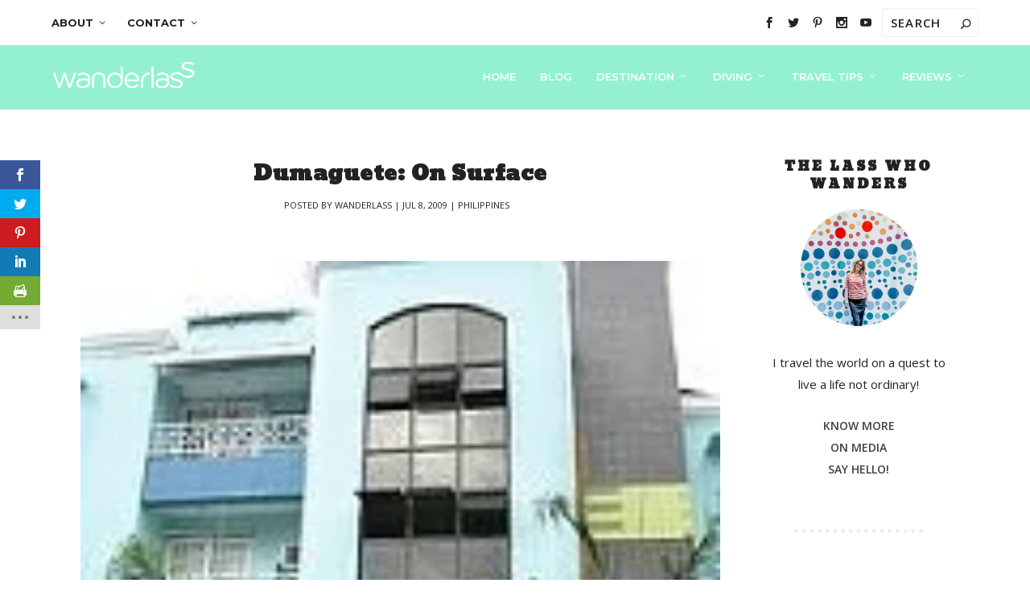

--- FILE ---
content_type: text/html; charset=UTF-8
request_url: https://wanderlass.com/wow-philippines/dumaguete-on-surface.html?replytocom=70
body_size: 40762
content:
<!DOCTYPE html>
<!--[if IE 6]>
<html id="ie6" lang="en-US"
 xmlns:fb="http://ogp.me/ns/fb#">
<![endif]-->
<!--[if IE 7]>
<html id="ie7" lang="en-US"
 xmlns:fb="http://ogp.me/ns/fb#">
<![endif]-->
<!--[if IE 8]>
<html id="ie8" lang="en-US"
 xmlns:fb="http://ogp.me/ns/fb#">
<![endif]-->
<!--[if !(IE 6) | !(IE 7) | !(IE 8)  ]><!-->
<html lang="en-US"
 xmlns:fb="http://ogp.me/ns/fb#">
<!--<![endif]-->
<head>
	<meta charset="UTF-8" />
			
	<meta http-equiv="X-UA-Compatible" content="IE=edge">
	<link rel="pingback" href="https://wanderlass.com/xmlrpc.php" />

		<!--[if lt IE 9]>
	<script src="https://wanderlass.com/wp-content/themes/Extra/scripts/ext/html5.js" type="text/javascript"></script>
	<![endif]-->

	<script type="text/javascript">
		document.documentElement.className = 'js';
	</script>

	<title>Dumaguete: On Surface | Wanderlass</title>
<meta name='robots' content='max-image-preview:large, noindex, follow' />
<link rel='dns-prefetch' href='//fonts.googleapis.com' />
<link rel='dns-prefetch' href='//jetpack.wordpress.com' />
<link rel='dns-prefetch' href='//s0.wp.com' />
<link rel='dns-prefetch' href='//public-api.wordpress.com' />
<link rel='dns-prefetch' href='//0.gravatar.com' />
<link rel='dns-prefetch' href='//1.gravatar.com' />
<link rel='dns-prefetch' href='//2.gravatar.com' />
<link rel='dns-prefetch' href='//i0.wp.com' />
<link rel='dns-prefetch' href='//c0.wp.com' />
<link rel="alternate" type="application/rss+xml" title="Wanderlass &raquo; Feed" href="https://wanderlass.com/feed" />
<link rel="alternate" type="application/rss+xml" title="Wanderlass &raquo; Comments Feed" href="https://wanderlass.com/comments/feed" />
<link rel="alternate" type="application/rss+xml" title="Wanderlass &raquo; Dumaguete: On Surface Comments Feed" href="https://wanderlass.com/wow-philippines/dumaguete-on-surface.html/feed" />
<meta content="Extra v.4.18.1" name="generator"/><link rel='stylesheet' id='wp-block-library-css' href='https://c0.wp.com/c/6.2.1/wp-includes/css/dist/block-library/style.min.css' type='text/css' media='all' />
<style id='wp-block-library-inline-css' type='text/css'>
.has-text-align-justify{text-align:justify;}
</style>
<style id='wp-block-library-theme-inline-css' type='text/css'>
.wp-block-audio figcaption{color:#555;font-size:13px;text-align:center}.is-dark-theme .wp-block-audio figcaption{color:hsla(0,0%,100%,.65)}.wp-block-audio{margin:0 0 1em}.wp-block-code{border:1px solid #ccc;border-radius:4px;font-family:Menlo,Consolas,monaco,monospace;padding:.8em 1em}.wp-block-embed figcaption{color:#555;font-size:13px;text-align:center}.is-dark-theme .wp-block-embed figcaption{color:hsla(0,0%,100%,.65)}.wp-block-embed{margin:0 0 1em}.blocks-gallery-caption{color:#555;font-size:13px;text-align:center}.is-dark-theme .blocks-gallery-caption{color:hsla(0,0%,100%,.65)}.wp-block-image figcaption{color:#555;font-size:13px;text-align:center}.is-dark-theme .wp-block-image figcaption{color:hsla(0,0%,100%,.65)}.wp-block-image{margin:0 0 1em}.wp-block-pullquote{border-bottom:4px solid;border-top:4px solid;color:currentColor;margin-bottom:1.75em}.wp-block-pullquote cite,.wp-block-pullquote footer,.wp-block-pullquote__citation{color:currentColor;font-size:.8125em;font-style:normal;text-transform:uppercase}.wp-block-quote{border-left:.25em solid;margin:0 0 1.75em;padding-left:1em}.wp-block-quote cite,.wp-block-quote footer{color:currentColor;font-size:.8125em;font-style:normal;position:relative}.wp-block-quote.has-text-align-right{border-left:none;border-right:.25em solid;padding-left:0;padding-right:1em}.wp-block-quote.has-text-align-center{border:none;padding-left:0}.wp-block-quote.is-large,.wp-block-quote.is-style-large,.wp-block-quote.is-style-plain{border:none}.wp-block-search .wp-block-search__label{font-weight:700}.wp-block-search__button{border:1px solid #ccc;padding:.375em .625em}:where(.wp-block-group.has-background){padding:1.25em 2.375em}.wp-block-separator.has-css-opacity{opacity:.4}.wp-block-separator{border:none;border-bottom:2px solid;margin-left:auto;margin-right:auto}.wp-block-separator.has-alpha-channel-opacity{opacity:1}.wp-block-separator:not(.is-style-wide):not(.is-style-dots){width:100px}.wp-block-separator.has-background:not(.is-style-dots){border-bottom:none;height:1px}.wp-block-separator.has-background:not(.is-style-wide):not(.is-style-dots){height:2px}.wp-block-table{margin:0 0 1em}.wp-block-table td,.wp-block-table th{word-break:normal}.wp-block-table figcaption{color:#555;font-size:13px;text-align:center}.is-dark-theme .wp-block-table figcaption{color:hsla(0,0%,100%,.65)}.wp-block-video figcaption{color:#555;font-size:13px;text-align:center}.is-dark-theme .wp-block-video figcaption{color:hsla(0,0%,100%,.65)}.wp-block-video{margin:0 0 1em}.wp-block-template-part.has-background{margin-bottom:0;margin-top:0;padding:1.25em 2.375em}
</style>
<link rel='stylesheet' id='mediaelement-css' href='https://c0.wp.com/c/6.2.1/wp-includes/js/mediaelement/mediaelementplayer-legacy.min.css' type='text/css' media='all' />
<link rel='stylesheet' id='wp-mediaelement-css' href='https://c0.wp.com/c/6.2.1/wp-includes/js/mediaelement/wp-mediaelement.min.css' type='text/css' media='all' />
<style id='global-styles-inline-css' type='text/css'>
body{--wp--preset--color--black: #000000;--wp--preset--color--cyan-bluish-gray: #abb8c3;--wp--preset--color--white: #ffffff;--wp--preset--color--pale-pink: #f78da7;--wp--preset--color--vivid-red: #cf2e2e;--wp--preset--color--luminous-vivid-orange: #ff6900;--wp--preset--color--luminous-vivid-amber: #fcb900;--wp--preset--color--light-green-cyan: #7bdcb5;--wp--preset--color--vivid-green-cyan: #00d084;--wp--preset--color--pale-cyan-blue: #8ed1fc;--wp--preset--color--vivid-cyan-blue: #0693e3;--wp--preset--color--vivid-purple: #9b51e0;--wp--preset--gradient--vivid-cyan-blue-to-vivid-purple: linear-gradient(135deg,rgba(6,147,227,1) 0%,rgb(155,81,224) 100%);--wp--preset--gradient--light-green-cyan-to-vivid-green-cyan: linear-gradient(135deg,rgb(122,220,180) 0%,rgb(0,208,130) 100%);--wp--preset--gradient--luminous-vivid-amber-to-luminous-vivid-orange: linear-gradient(135deg,rgba(252,185,0,1) 0%,rgba(255,105,0,1) 100%);--wp--preset--gradient--luminous-vivid-orange-to-vivid-red: linear-gradient(135deg,rgba(255,105,0,1) 0%,rgb(207,46,46) 100%);--wp--preset--gradient--very-light-gray-to-cyan-bluish-gray: linear-gradient(135deg,rgb(238,238,238) 0%,rgb(169,184,195) 100%);--wp--preset--gradient--cool-to-warm-spectrum: linear-gradient(135deg,rgb(74,234,220) 0%,rgb(151,120,209) 20%,rgb(207,42,186) 40%,rgb(238,44,130) 60%,rgb(251,105,98) 80%,rgb(254,248,76) 100%);--wp--preset--gradient--blush-light-purple: linear-gradient(135deg,rgb(255,206,236) 0%,rgb(152,150,240) 100%);--wp--preset--gradient--blush-bordeaux: linear-gradient(135deg,rgb(254,205,165) 0%,rgb(254,45,45) 50%,rgb(107,0,62) 100%);--wp--preset--gradient--luminous-dusk: linear-gradient(135deg,rgb(255,203,112) 0%,rgb(199,81,192) 50%,rgb(65,88,208) 100%);--wp--preset--gradient--pale-ocean: linear-gradient(135deg,rgb(255,245,203) 0%,rgb(182,227,212) 50%,rgb(51,167,181) 100%);--wp--preset--gradient--electric-grass: linear-gradient(135deg,rgb(202,248,128) 0%,rgb(113,206,126) 100%);--wp--preset--gradient--midnight: linear-gradient(135deg,rgb(2,3,129) 0%,rgb(40,116,252) 100%);--wp--preset--duotone--dark-grayscale: url('#wp-duotone-dark-grayscale');--wp--preset--duotone--grayscale: url('#wp-duotone-grayscale');--wp--preset--duotone--purple-yellow: url('#wp-duotone-purple-yellow');--wp--preset--duotone--blue-red: url('#wp-duotone-blue-red');--wp--preset--duotone--midnight: url('#wp-duotone-midnight');--wp--preset--duotone--magenta-yellow: url('#wp-duotone-magenta-yellow');--wp--preset--duotone--purple-green: url('#wp-duotone-purple-green');--wp--preset--duotone--blue-orange: url('#wp-duotone-blue-orange');--wp--preset--font-size--small: 13px;--wp--preset--font-size--medium: 20px;--wp--preset--font-size--large: 36px;--wp--preset--font-size--x-large: 42px;--wp--preset--spacing--20: 0.44rem;--wp--preset--spacing--30: 0.67rem;--wp--preset--spacing--40: 1rem;--wp--preset--spacing--50: 1.5rem;--wp--preset--spacing--60: 2.25rem;--wp--preset--spacing--70: 3.38rem;--wp--preset--spacing--80: 5.06rem;--wp--preset--shadow--natural: 6px 6px 9px rgba(0, 0, 0, 0.2);--wp--preset--shadow--deep: 12px 12px 50px rgba(0, 0, 0, 0.4);--wp--preset--shadow--sharp: 6px 6px 0px rgba(0, 0, 0, 0.2);--wp--preset--shadow--outlined: 6px 6px 0px -3px rgba(255, 255, 255, 1), 6px 6px rgba(0, 0, 0, 1);--wp--preset--shadow--crisp: 6px 6px 0px rgba(0, 0, 0, 1);}body { margin: 0;--wp--style--global--content-size: 856px;--wp--style--global--wide-size: 1280px; }.wp-site-blocks > .alignleft { float: left; margin-right: 2em; }.wp-site-blocks > .alignright { float: right; margin-left: 2em; }.wp-site-blocks > .aligncenter { justify-content: center; margin-left: auto; margin-right: auto; }:where(.is-layout-flex){gap: 0.5em;}body .is-layout-flow > .alignleft{float: left;margin-inline-start: 0;margin-inline-end: 2em;}body .is-layout-flow > .alignright{float: right;margin-inline-start: 2em;margin-inline-end: 0;}body .is-layout-flow > .aligncenter{margin-left: auto !important;margin-right: auto !important;}body .is-layout-constrained > .alignleft{float: left;margin-inline-start: 0;margin-inline-end: 2em;}body .is-layout-constrained > .alignright{float: right;margin-inline-start: 2em;margin-inline-end: 0;}body .is-layout-constrained > .aligncenter{margin-left: auto !important;margin-right: auto !important;}body .is-layout-constrained > :where(:not(.alignleft):not(.alignright):not(.alignfull)){max-width: var(--wp--style--global--content-size);margin-left: auto !important;margin-right: auto !important;}body .is-layout-constrained > .alignwide{max-width: var(--wp--style--global--wide-size);}body .is-layout-flex{display: flex;}body .is-layout-flex{flex-wrap: wrap;align-items: center;}body .is-layout-flex > *{margin: 0;}body{padding-top: 0px;padding-right: 0px;padding-bottom: 0px;padding-left: 0px;}a:where(:not(.wp-element-button)){text-decoration: underline;}.wp-element-button, .wp-block-button__link{background-color: #32373c;border-width: 0;color: #fff;font-family: inherit;font-size: inherit;line-height: inherit;padding: calc(0.667em + 2px) calc(1.333em + 2px);text-decoration: none;}.has-black-color{color: var(--wp--preset--color--black) !important;}.has-cyan-bluish-gray-color{color: var(--wp--preset--color--cyan-bluish-gray) !important;}.has-white-color{color: var(--wp--preset--color--white) !important;}.has-pale-pink-color{color: var(--wp--preset--color--pale-pink) !important;}.has-vivid-red-color{color: var(--wp--preset--color--vivid-red) !important;}.has-luminous-vivid-orange-color{color: var(--wp--preset--color--luminous-vivid-orange) !important;}.has-luminous-vivid-amber-color{color: var(--wp--preset--color--luminous-vivid-amber) !important;}.has-light-green-cyan-color{color: var(--wp--preset--color--light-green-cyan) !important;}.has-vivid-green-cyan-color{color: var(--wp--preset--color--vivid-green-cyan) !important;}.has-pale-cyan-blue-color{color: var(--wp--preset--color--pale-cyan-blue) !important;}.has-vivid-cyan-blue-color{color: var(--wp--preset--color--vivid-cyan-blue) !important;}.has-vivid-purple-color{color: var(--wp--preset--color--vivid-purple) !important;}.has-black-background-color{background-color: var(--wp--preset--color--black) !important;}.has-cyan-bluish-gray-background-color{background-color: var(--wp--preset--color--cyan-bluish-gray) !important;}.has-white-background-color{background-color: var(--wp--preset--color--white) !important;}.has-pale-pink-background-color{background-color: var(--wp--preset--color--pale-pink) !important;}.has-vivid-red-background-color{background-color: var(--wp--preset--color--vivid-red) !important;}.has-luminous-vivid-orange-background-color{background-color: var(--wp--preset--color--luminous-vivid-orange) !important;}.has-luminous-vivid-amber-background-color{background-color: var(--wp--preset--color--luminous-vivid-amber) !important;}.has-light-green-cyan-background-color{background-color: var(--wp--preset--color--light-green-cyan) !important;}.has-vivid-green-cyan-background-color{background-color: var(--wp--preset--color--vivid-green-cyan) !important;}.has-pale-cyan-blue-background-color{background-color: var(--wp--preset--color--pale-cyan-blue) !important;}.has-vivid-cyan-blue-background-color{background-color: var(--wp--preset--color--vivid-cyan-blue) !important;}.has-vivid-purple-background-color{background-color: var(--wp--preset--color--vivid-purple) !important;}.has-black-border-color{border-color: var(--wp--preset--color--black) !important;}.has-cyan-bluish-gray-border-color{border-color: var(--wp--preset--color--cyan-bluish-gray) !important;}.has-white-border-color{border-color: var(--wp--preset--color--white) !important;}.has-pale-pink-border-color{border-color: var(--wp--preset--color--pale-pink) !important;}.has-vivid-red-border-color{border-color: var(--wp--preset--color--vivid-red) !important;}.has-luminous-vivid-orange-border-color{border-color: var(--wp--preset--color--luminous-vivid-orange) !important;}.has-luminous-vivid-amber-border-color{border-color: var(--wp--preset--color--luminous-vivid-amber) !important;}.has-light-green-cyan-border-color{border-color: var(--wp--preset--color--light-green-cyan) !important;}.has-vivid-green-cyan-border-color{border-color: var(--wp--preset--color--vivid-green-cyan) !important;}.has-pale-cyan-blue-border-color{border-color: var(--wp--preset--color--pale-cyan-blue) !important;}.has-vivid-cyan-blue-border-color{border-color: var(--wp--preset--color--vivid-cyan-blue) !important;}.has-vivid-purple-border-color{border-color: var(--wp--preset--color--vivid-purple) !important;}.has-vivid-cyan-blue-to-vivid-purple-gradient-background{background: var(--wp--preset--gradient--vivid-cyan-blue-to-vivid-purple) !important;}.has-light-green-cyan-to-vivid-green-cyan-gradient-background{background: var(--wp--preset--gradient--light-green-cyan-to-vivid-green-cyan) !important;}.has-luminous-vivid-amber-to-luminous-vivid-orange-gradient-background{background: var(--wp--preset--gradient--luminous-vivid-amber-to-luminous-vivid-orange) !important;}.has-luminous-vivid-orange-to-vivid-red-gradient-background{background: var(--wp--preset--gradient--luminous-vivid-orange-to-vivid-red) !important;}.has-very-light-gray-to-cyan-bluish-gray-gradient-background{background: var(--wp--preset--gradient--very-light-gray-to-cyan-bluish-gray) !important;}.has-cool-to-warm-spectrum-gradient-background{background: var(--wp--preset--gradient--cool-to-warm-spectrum) !important;}.has-blush-light-purple-gradient-background{background: var(--wp--preset--gradient--blush-light-purple) !important;}.has-blush-bordeaux-gradient-background{background: var(--wp--preset--gradient--blush-bordeaux) !important;}.has-luminous-dusk-gradient-background{background: var(--wp--preset--gradient--luminous-dusk) !important;}.has-pale-ocean-gradient-background{background: var(--wp--preset--gradient--pale-ocean) !important;}.has-electric-grass-gradient-background{background: var(--wp--preset--gradient--electric-grass) !important;}.has-midnight-gradient-background{background: var(--wp--preset--gradient--midnight) !important;}.has-small-font-size{font-size: var(--wp--preset--font-size--small) !important;}.has-medium-font-size{font-size: var(--wp--preset--font-size--medium) !important;}.has-large-font-size{font-size: var(--wp--preset--font-size--large) !important;}.has-x-large-font-size{font-size: var(--wp--preset--font-size--x-large) !important;}
.wp-block-navigation a:where(:not(.wp-element-button)){color: inherit;}
:where(.wp-block-columns.is-layout-flex){gap: 2em;}
.wp-block-pullquote{font-size: 1.5em;line-height: 1.6;}
</style>
<link rel='stylesheet' id='powertip-css' href='https://wanderlass.com/wp-content/plugins/devvn-image-hotspot/frontend/css/jquery.powertip.min.css?ver=1.2.0' type='text/css' media='all' />
<link rel='stylesheet' id='maps-points-css' href='https://wanderlass.com/wp-content/plugins/devvn-image-hotspot/frontend/css/maps_points.css?ver=1.2.2' type='text/css' media='all' />
<link rel='stylesheet' id='orgseries-default-css-css' href='https://wanderlass.com/wp-content/plugins/organize-series/orgSeries.css?ver=6.2.1' type='text/css' media='all' />
<link rel='stylesheet' id='wp-pagenavi-css' href='https://wanderlass.com/wp-content/plugins/wp-pagenavi/pagenavi-css.css?ver=2.70' type='text/css' media='all' />
<link rel='stylesheet' id='et_monarch-css-css' href='https://wanderlass.com/wp-content/plugins/monarch/css/style.css?ver=1.4.14' type='text/css' media='all' />
<link rel='stylesheet' id='et-gf-open-sans-css' href='https://fonts.googleapis.com/css?family=Open+Sans%3A400%2C700&#038;ver=1.3.12' type='text/css' media='all' />
<style id='dominant-color-styles-inline-css' type='text/css'>
img[data-dominant-color]:not(.has-transparency) { background-color: var(--dominant-color); }
</style>
<link rel='stylesheet' id='extra-fonts-css' href='https://fonts.googleapis.com/css?family=Open+Sans:300italic,400italic,600italic,700italic,800italic,400,300,600,700,800&#038;subset=latin,latin-ext' type='text/css' media='all' />
<link rel='stylesheet' id='extra-style-css' href='https://wanderlass.com/wp-content/themes/Extra/style.min.css?ver=4.18.1' type='text/css' media='all' />
<style id='extra-dynamic-critical-inline-css' type='text/css'>
@font-face{font-family:ETmodules;font-display:block;src:url(//wanderlass.com/wp-content/themes/Extra/core/admin/fonts/modules/base/modules.eot);src:url(//wanderlass.com/wp-content/themes/Extra/core/admin/fonts/modules/base/modules.eot?#iefix) format("embedded-opentype"),url(//wanderlass.com/wp-content/themes/Extra/core/admin/fonts/modules/base/modules.ttf) format("truetype"),url(//wanderlass.com/wp-content/themes/Extra/core/admin/fonts/modules/base/modules.woff) format("woff"),url(//wanderlass.com/wp-content/themes/Extra/core/admin/fonts/modules/base/modules.svg#ETmodules) format("svg");font-weight:400;font-style:normal}
.et_audio_content,.et_link_content,.et_quote_content{background-color:#2ea3f2}.et_pb_post .et-pb-controllers a{margin-bottom:10px}.format-gallery .et-pb-controllers{bottom:0}.et_pb_blog_grid .et_audio_content{margin-bottom:19px}.et_pb_row .et_pb_blog_grid .et_pb_post .et_pb_slide{min-height:180px}.et_audio_content .wp-block-audio{margin:0;padding:0}.et_audio_content h2{line-height:44px}.et_pb_column_1_2 .et_audio_content h2,.et_pb_column_1_3 .et_audio_content h2,.et_pb_column_1_4 .et_audio_content h2,.et_pb_column_1_5 .et_audio_content h2,.et_pb_column_1_6 .et_audio_content h2,.et_pb_column_2_5 .et_audio_content h2,.et_pb_column_3_5 .et_audio_content h2,.et_pb_column_3_8 .et_audio_content h2{margin-bottom:9px;margin-top:0}.et_pb_column_1_2 .et_audio_content,.et_pb_column_3_5 .et_audio_content{padding:35px 40px}.et_pb_column_1_2 .et_audio_content h2,.et_pb_column_3_5 .et_audio_content h2{line-height:32px}.et_pb_column_1_3 .et_audio_content,.et_pb_column_1_4 .et_audio_content,.et_pb_column_1_5 .et_audio_content,.et_pb_column_1_6 .et_audio_content,.et_pb_column_2_5 .et_audio_content,.et_pb_column_3_8 .et_audio_content{padding:35px 20px}.et_pb_column_1_3 .et_audio_content h2,.et_pb_column_1_4 .et_audio_content h2,.et_pb_column_1_5 .et_audio_content h2,.et_pb_column_1_6 .et_audio_content h2,.et_pb_column_2_5 .et_audio_content h2,.et_pb_column_3_8 .et_audio_content h2{font-size:18px;line-height:26px}article.et_pb_has_overlay .et_pb_blog_image_container{position:relative}.et_pb_post>.et_main_video_container{position:relative;margin-bottom:30px}.et_pb_post .et_pb_video_overlay .et_pb_video_play{color:#fff}.et_pb_post .et_pb_video_overlay_hover:hover{background:rgba(0,0,0,.6)}.et_audio_content,.et_link_content,.et_quote_content{text-align:center;word-wrap:break-word;position:relative;padding:50px 60px}.et_audio_content h2,.et_link_content a.et_link_main_url,.et_link_content h2,.et_quote_content blockquote cite,.et_quote_content blockquote p{color:#fff!important}.et_quote_main_link{position:absolute;text-indent:-9999px;width:100%;height:100%;display:block;top:0;left:0}.et_quote_content blockquote{padding:0;margin:0;border:none}.et_audio_content h2,.et_link_content h2,.et_quote_content blockquote p{margin-top:0}.et_audio_content h2{margin-bottom:20px}.et_audio_content h2,.et_link_content h2,.et_quote_content blockquote p{line-height:44px}.et_link_content a.et_link_main_url,.et_quote_content blockquote cite{font-size:18px;font-weight:200}.et_quote_content blockquote cite{font-style:normal}.et_pb_column_2_3 .et_quote_content{padding:50px 42px 45px}.et_pb_column_2_3 .et_audio_content,.et_pb_column_2_3 .et_link_content{padding:40px 40px 45px}.et_pb_column_1_2 .et_audio_content,.et_pb_column_1_2 .et_link_content,.et_pb_column_1_2 .et_quote_content,.et_pb_column_3_5 .et_audio_content,.et_pb_column_3_5 .et_link_content,.et_pb_column_3_5 .et_quote_content{padding:35px 40px}.et_pb_column_1_2 .et_quote_content blockquote p,.et_pb_column_3_5 .et_quote_content blockquote p{font-size:26px;line-height:32px}.et_pb_column_1_2 .et_audio_content h2,.et_pb_column_1_2 .et_link_content h2,.et_pb_column_3_5 .et_audio_content h2,.et_pb_column_3_5 .et_link_content h2{line-height:32px}.et_pb_column_1_2 .et_link_content a.et_link_main_url,.et_pb_column_1_2 .et_quote_content blockquote cite,.et_pb_column_3_5 .et_link_content a.et_link_main_url,.et_pb_column_3_5 .et_quote_content blockquote cite{font-size:14px}.et_pb_column_1_3 .et_quote_content,.et_pb_column_1_4 .et_quote_content,.et_pb_column_1_5 .et_quote_content,.et_pb_column_1_6 .et_quote_content,.et_pb_column_2_5 .et_quote_content,.et_pb_column_3_8 .et_quote_content{padding:35px 30px 32px}.et_pb_column_1_3 .et_audio_content,.et_pb_column_1_3 .et_link_content,.et_pb_column_1_4 .et_audio_content,.et_pb_column_1_4 .et_link_content,.et_pb_column_1_5 .et_audio_content,.et_pb_column_1_5 .et_link_content,.et_pb_column_1_6 .et_audio_content,.et_pb_column_1_6 .et_link_content,.et_pb_column_2_5 .et_audio_content,.et_pb_column_2_5 .et_link_content,.et_pb_column_3_8 .et_audio_content,.et_pb_column_3_8 .et_link_content{padding:35px 20px}.et_pb_column_1_3 .et_audio_content h2,.et_pb_column_1_3 .et_link_content h2,.et_pb_column_1_3 .et_quote_content blockquote p,.et_pb_column_1_4 .et_audio_content h2,.et_pb_column_1_4 .et_link_content h2,.et_pb_column_1_4 .et_quote_content blockquote p,.et_pb_column_1_5 .et_audio_content h2,.et_pb_column_1_5 .et_link_content h2,.et_pb_column_1_5 .et_quote_content blockquote p,.et_pb_column_1_6 .et_audio_content h2,.et_pb_column_1_6 .et_link_content h2,.et_pb_column_1_6 .et_quote_content blockquote p,.et_pb_column_2_5 .et_audio_content h2,.et_pb_column_2_5 .et_link_content h2,.et_pb_column_2_5 .et_quote_content blockquote p,.et_pb_column_3_8 .et_audio_content h2,.et_pb_column_3_8 .et_link_content h2,.et_pb_column_3_8 .et_quote_content blockquote p{font-size:18px;line-height:26px}.et_pb_column_1_3 .et_link_content a.et_link_main_url,.et_pb_column_1_3 .et_quote_content blockquote cite,.et_pb_column_1_4 .et_link_content a.et_link_main_url,.et_pb_column_1_4 .et_quote_content blockquote cite,.et_pb_column_1_5 .et_link_content a.et_link_main_url,.et_pb_column_1_5 .et_quote_content blockquote cite,.et_pb_column_1_6 .et_link_content a.et_link_main_url,.et_pb_column_1_6 .et_quote_content blockquote cite,.et_pb_column_2_5 .et_link_content a.et_link_main_url,.et_pb_column_2_5 .et_quote_content blockquote cite,.et_pb_column_3_8 .et_link_content a.et_link_main_url,.et_pb_column_3_8 .et_quote_content blockquote cite{font-size:14px}.et_pb_post .et_pb_gallery_post_type .et_pb_slide{min-height:500px;background-size:cover!important;background-position:top}.format-gallery .et_pb_slider.gallery-not-found .et_pb_slide{box-shadow:inset 0 0 10px rgba(0,0,0,.1)}.format-gallery .et_pb_slider:hover .et-pb-arrow-prev{left:0}.format-gallery .et_pb_slider:hover .et-pb-arrow-next{right:0}.et_pb_post>.et_pb_slider{margin-bottom:30px}.et_pb_column_3_4 .et_pb_post .et_pb_slide{min-height:442px}.et_pb_column_2_3 .et_pb_post .et_pb_slide{min-height:390px}.et_pb_column_1_2 .et_pb_post .et_pb_slide,.et_pb_column_3_5 .et_pb_post .et_pb_slide{min-height:284px}.et_pb_column_1_3 .et_pb_post .et_pb_slide,.et_pb_column_2_5 .et_pb_post .et_pb_slide,.et_pb_column_3_8 .et_pb_post .et_pb_slide{min-height:180px}.et_pb_column_1_4 .et_pb_post .et_pb_slide,.et_pb_column_1_5 .et_pb_post .et_pb_slide,.et_pb_column_1_6 .et_pb_post .et_pb_slide{min-height:125px}.et_pb_portfolio.et_pb_section_parallax .pagination,.et_pb_portfolio.et_pb_section_video .pagination,.et_pb_portfolio_grid.et_pb_section_parallax .pagination,.et_pb_portfolio_grid.et_pb_section_video .pagination{position:relative}.et_pb_bg_layout_light .et_pb_post .post-meta,.et_pb_bg_layout_light .et_pb_post .post-meta a,.et_pb_bg_layout_light .et_pb_post p{color:#666}.et_pb_bg_layout_dark .et_pb_post .post-meta,.et_pb_bg_layout_dark .et_pb_post .post-meta a,.et_pb_bg_layout_dark .et_pb_post p{color:inherit}.et_pb_text_color_dark .et_audio_content h2,.et_pb_text_color_dark .et_link_content a.et_link_main_url,.et_pb_text_color_dark .et_link_content h2,.et_pb_text_color_dark .et_quote_content blockquote cite,.et_pb_text_color_dark .et_quote_content blockquote p{color:#666!important}.et_pb_text_color_dark.et_audio_content h2,.et_pb_text_color_dark.et_link_content a.et_link_main_url,.et_pb_text_color_dark.et_link_content h2,.et_pb_text_color_dark.et_quote_content blockquote cite,.et_pb_text_color_dark.et_quote_content blockquote p{color:#bbb!important}.et_pb_text_color_dark.et_audio_content,.et_pb_text_color_dark.et_link_content,.et_pb_text_color_dark.et_quote_content{background-color:#e8e8e8}@media (min-width:981px) and (max-width:1100px){.et_quote_content{padding:50px 70px 45px}.et_pb_column_2_3 .et_quote_content{padding:50px 50px 45px}.et_pb_column_1_2 .et_quote_content,.et_pb_column_3_5 .et_quote_content{padding:35px 47px 30px}.et_pb_column_1_3 .et_quote_content,.et_pb_column_1_4 .et_quote_content,.et_pb_column_1_5 .et_quote_content,.et_pb_column_1_6 .et_quote_content,.et_pb_column_2_5 .et_quote_content,.et_pb_column_3_8 .et_quote_content{padding:35px 25px 32px}.et_pb_column_4_4 .et_pb_post .et_pb_slide{min-height:534px}.et_pb_column_3_4 .et_pb_post .et_pb_slide{min-height:392px}.et_pb_column_2_3 .et_pb_post .et_pb_slide{min-height:345px}.et_pb_column_1_2 .et_pb_post .et_pb_slide,.et_pb_column_3_5 .et_pb_post .et_pb_slide{min-height:250px}.et_pb_column_1_3 .et_pb_post .et_pb_slide,.et_pb_column_2_5 .et_pb_post .et_pb_slide,.et_pb_column_3_8 .et_pb_post .et_pb_slide{min-height:155px}.et_pb_column_1_4 .et_pb_post .et_pb_slide,.et_pb_column_1_5 .et_pb_post .et_pb_slide,.et_pb_column_1_6 .et_pb_post .et_pb_slide{min-height:108px}}@media (max-width:980px){.et_pb_bg_layout_dark_tablet .et_audio_content h2{color:#fff!important}.et_pb_text_color_dark_tablet.et_audio_content h2{color:#bbb!important}.et_pb_text_color_dark_tablet.et_audio_content{background-color:#e8e8e8}.et_pb_bg_layout_dark_tablet .et_audio_content h2,.et_pb_bg_layout_dark_tablet .et_link_content a.et_link_main_url,.et_pb_bg_layout_dark_tablet .et_link_content h2,.et_pb_bg_layout_dark_tablet .et_quote_content blockquote cite,.et_pb_bg_layout_dark_tablet .et_quote_content blockquote p{color:#fff!important}.et_pb_text_color_dark_tablet .et_audio_content h2,.et_pb_text_color_dark_tablet .et_link_content a.et_link_main_url,.et_pb_text_color_dark_tablet .et_link_content h2,.et_pb_text_color_dark_tablet .et_quote_content blockquote cite,.et_pb_text_color_dark_tablet .et_quote_content blockquote p{color:#666!important}.et_pb_text_color_dark_tablet.et_audio_content h2,.et_pb_text_color_dark_tablet.et_link_content a.et_link_main_url,.et_pb_text_color_dark_tablet.et_link_content h2,.et_pb_text_color_dark_tablet.et_quote_content blockquote cite,.et_pb_text_color_dark_tablet.et_quote_content blockquote p{color:#bbb!important}.et_pb_text_color_dark_tablet.et_audio_content,.et_pb_text_color_dark_tablet.et_link_content,.et_pb_text_color_dark_tablet.et_quote_content{background-color:#e8e8e8}}@media (min-width:768px) and (max-width:980px){.et_audio_content h2{font-size:26px!important;line-height:44px!important;margin-bottom:24px!important}.et_pb_post>.et_pb_gallery_post_type>.et_pb_slides>.et_pb_slide{min-height:384px!important}.et_quote_content{padding:50px 43px 45px!important}.et_quote_content blockquote p{font-size:26px!important;line-height:44px!important}.et_quote_content blockquote cite{font-size:18px!important}.et_link_content{padding:40px 40px 45px}.et_link_content h2{font-size:26px!important;line-height:44px!important}.et_link_content a.et_link_main_url{font-size:18px!important}}@media (max-width:767px){.et_audio_content h2,.et_link_content h2,.et_quote_content,.et_quote_content blockquote p{font-size:20px!important;line-height:26px!important}.et_audio_content,.et_link_content{padding:35px 20px!important}.et_audio_content h2{margin-bottom:9px!important}.et_pb_bg_layout_dark_phone .et_audio_content h2{color:#fff!important}.et_pb_text_color_dark_phone.et_audio_content{background-color:#e8e8e8}.et_link_content a.et_link_main_url,.et_quote_content blockquote cite{font-size:14px!important}.format-gallery .et-pb-controllers{height:auto}.et_pb_post>.et_pb_gallery_post_type>.et_pb_slides>.et_pb_slide{min-height:222px!important}.et_pb_bg_layout_dark_phone .et_audio_content h2,.et_pb_bg_layout_dark_phone .et_link_content a.et_link_main_url,.et_pb_bg_layout_dark_phone .et_link_content h2,.et_pb_bg_layout_dark_phone .et_quote_content blockquote cite,.et_pb_bg_layout_dark_phone .et_quote_content blockquote p{color:#fff!important}.et_pb_text_color_dark_phone .et_audio_content h2,.et_pb_text_color_dark_phone .et_link_content a.et_link_main_url,.et_pb_text_color_dark_phone .et_link_content h2,.et_pb_text_color_dark_phone .et_quote_content blockquote cite,.et_pb_text_color_dark_phone .et_quote_content blockquote p{color:#666!important}.et_pb_text_color_dark_phone.et_audio_content h2,.et_pb_text_color_dark_phone.et_link_content a.et_link_main_url,.et_pb_text_color_dark_phone.et_link_content h2,.et_pb_text_color_dark_phone.et_quote_content blockquote cite,.et_pb_text_color_dark_phone.et_quote_content blockquote p{color:#bbb!important}.et_pb_text_color_dark_phone.et_audio_content,.et_pb_text_color_dark_phone.et_link_content,.et_pb_text_color_dark_phone.et_quote_content{background-color:#e8e8e8}}@media (max-width:479px){.et_pb_column_1_2 .et_pb_carousel_item .et_pb_video_play,.et_pb_column_1_3 .et_pb_carousel_item .et_pb_video_play,.et_pb_column_2_3 .et_pb_carousel_item .et_pb_video_play,.et_pb_column_2_5 .et_pb_carousel_item .et_pb_video_play,.et_pb_column_3_5 .et_pb_carousel_item .et_pb_video_play,.et_pb_column_3_8 .et_pb_carousel_item .et_pb_video_play{font-size:1.5rem;line-height:1.5rem;margin-left:-.75rem;margin-top:-.75rem}.et_audio_content,.et_quote_content{padding:35px 20px!important}.et_pb_post>.et_pb_gallery_post_type>.et_pb_slides>.et_pb_slide{min-height:156px!important}}.et_full_width_page .et_gallery_item{float:left;width:20.875%;margin:0 5.5% 5.5% 0}.et_full_width_page .et_gallery_item:nth-child(3n){margin-right:5.5%}.et_full_width_page .et_gallery_item:nth-child(3n+1){clear:none}.et_full_width_page .et_gallery_item:nth-child(4n){margin-right:0}.et_full_width_page .et_gallery_item:nth-child(4n+1){clear:both}
.et_pb_slider{position:relative;overflow:hidden}.et_pb_slide{padding:0 6%;background-size:cover;background-position:50%;background-repeat:no-repeat}.et_pb_slider .et_pb_slide{display:none;float:left;margin-right:-100%;position:relative;width:100%;text-align:center;list-style:none!important;background-position:50%;background-size:100%;background-size:cover}.et_pb_slider .et_pb_slide:first-child{display:list-item}.et-pb-controllers{position:absolute;bottom:20px;left:0;width:100%;text-align:center;z-index:10}.et-pb-controllers a{display:inline-block;background-color:hsla(0,0%,100%,.5);text-indent:-9999px;border-radius:7px;width:7px;height:7px;margin-right:10px;padding:0;opacity:.5}.et-pb-controllers .et-pb-active-control{opacity:1}.et-pb-controllers a:last-child{margin-right:0}.et-pb-controllers .et-pb-active-control{background-color:#fff}.et_pb_slides .et_pb_temp_slide{display:block}.et_pb_slides:after{content:"";display:block;clear:both;visibility:hidden;line-height:0;height:0;width:0}@media (max-width:980px){.et_pb_bg_layout_light_tablet .et-pb-controllers .et-pb-active-control{background-color:#333}.et_pb_bg_layout_light_tablet .et-pb-controllers a{background-color:rgba(0,0,0,.3)}.et_pb_bg_layout_light_tablet .et_pb_slide_content{color:#333}.et_pb_bg_layout_dark_tablet .et_pb_slide_description{text-shadow:0 1px 3px rgba(0,0,0,.3)}.et_pb_bg_layout_dark_tablet .et_pb_slide_content{color:#fff}.et_pb_bg_layout_dark_tablet .et-pb-controllers .et-pb-active-control{background-color:#fff}.et_pb_bg_layout_dark_tablet .et-pb-controllers a{background-color:hsla(0,0%,100%,.5)}}@media (max-width:767px){.et-pb-controllers{position:absolute;bottom:5%;left:0;width:100%;text-align:center;z-index:10;height:14px}.et_transparent_nav .et_pb_section:first-child .et-pb-controllers{bottom:18px}.et_pb_bg_layout_light_phone.et_pb_slider_with_overlay .et_pb_slide_overlay_container,.et_pb_bg_layout_light_phone.et_pb_slider_with_text_overlay .et_pb_text_overlay_wrapper{background-color:hsla(0,0%,100%,.9)}.et_pb_bg_layout_light_phone .et-pb-controllers .et-pb-active-control{background-color:#333}.et_pb_bg_layout_dark_phone.et_pb_slider_with_overlay .et_pb_slide_overlay_container,.et_pb_bg_layout_dark_phone.et_pb_slider_with_text_overlay .et_pb_text_overlay_wrapper,.et_pb_bg_layout_light_phone .et-pb-controllers a{background-color:rgba(0,0,0,.3)}.et_pb_bg_layout_dark_phone .et-pb-controllers .et-pb-active-control{background-color:#fff}.et_pb_bg_layout_dark_phone .et-pb-controllers a{background-color:hsla(0,0%,100%,.5)}}.et_mobile_device .et_pb_slider_parallax .et_pb_slide,.et_mobile_device .et_pb_slides .et_parallax_bg.et_pb_parallax_css{background-attachment:scroll}
.et-pb-arrow-next,.et-pb-arrow-prev{position:absolute;top:50%;z-index:100;font-size:48px;color:#fff;margin-top:-24px;transition:all .2s ease-in-out;opacity:0}.et_pb_bg_layout_light .et-pb-arrow-next,.et_pb_bg_layout_light .et-pb-arrow-prev{color:#333}.et_pb_slider:hover .et-pb-arrow-prev{left:22px;opacity:1}.et_pb_slider:hover .et-pb-arrow-next{right:22px;opacity:1}.et_pb_bg_layout_light .et-pb-controllers .et-pb-active-control{background-color:#333}.et_pb_bg_layout_light .et-pb-controllers a{background-color:rgba(0,0,0,.3)}.et-pb-arrow-next:hover,.et-pb-arrow-prev:hover{text-decoration:none}.et-pb-arrow-next span,.et-pb-arrow-prev span{display:none}.et-pb-arrow-prev{left:-22px}.et-pb-arrow-next{right:-22px}.et-pb-arrow-prev:before{content:"4"}.et-pb-arrow-next:before{content:"5"}.format-gallery .et-pb-arrow-next,.format-gallery .et-pb-arrow-prev{color:#fff}.et_pb_column_1_3 .et_pb_slider:hover .et-pb-arrow-prev,.et_pb_column_1_4 .et_pb_slider:hover .et-pb-arrow-prev,.et_pb_column_1_5 .et_pb_slider:hover .et-pb-arrow-prev,.et_pb_column_1_6 .et_pb_slider:hover .et-pb-arrow-prev,.et_pb_column_2_5 .et_pb_slider:hover .et-pb-arrow-prev{left:0}.et_pb_column_1_3 .et_pb_slider:hover .et-pb-arrow-next,.et_pb_column_1_4 .et_pb_slider:hover .et-pb-arrow-prev,.et_pb_column_1_5 .et_pb_slider:hover .et-pb-arrow-prev,.et_pb_column_1_6 .et_pb_slider:hover .et-pb-arrow-prev,.et_pb_column_2_5 .et_pb_slider:hover .et-pb-arrow-next{right:0}.et_pb_column_1_4 .et_pb_slider .et_pb_slide,.et_pb_column_1_5 .et_pb_slider .et_pb_slide,.et_pb_column_1_6 .et_pb_slider .et_pb_slide{min-height:170px}.et_pb_column_1_4 .et_pb_slider:hover .et-pb-arrow-next,.et_pb_column_1_5 .et_pb_slider:hover .et-pb-arrow-next,.et_pb_column_1_6 .et_pb_slider:hover .et-pb-arrow-next{right:0}@media (max-width:980px){.et_pb_bg_layout_light_tablet .et-pb-arrow-next,.et_pb_bg_layout_light_tablet .et-pb-arrow-prev{color:#333}.et_pb_bg_layout_dark_tablet .et-pb-arrow-next,.et_pb_bg_layout_dark_tablet .et-pb-arrow-prev{color:#fff}}@media (max-width:767px){.et_pb_slider:hover .et-pb-arrow-prev{left:0;opacity:1}.et_pb_slider:hover .et-pb-arrow-next{right:0;opacity:1}.et_pb_bg_layout_light_phone .et-pb-arrow-next,.et_pb_bg_layout_light_phone .et-pb-arrow-prev{color:#333}.et_pb_bg_layout_dark_phone .et-pb-arrow-next,.et_pb_bg_layout_dark_phone .et-pb-arrow-prev{color:#fff}}.et_mobile_device .et-pb-arrow-prev{left:22px;opacity:1}.et_mobile_device .et-pb-arrow-next{right:22px;opacity:1}@media (max-width:767px){.et_mobile_device .et-pb-arrow-prev{left:0;opacity:1}.et_mobile_device .et-pb-arrow-next{right:0;opacity:1}}
.et_overlay{z-index:-1;position:absolute;top:0;left:0;display:block;width:100%;height:100%;background:hsla(0,0%,100%,.9);opacity:0;pointer-events:none;transition:all .3s;border:1px solid #e5e5e5;box-sizing:border-box;-webkit-backface-visibility:hidden;backface-visibility:hidden;-webkit-font-smoothing:antialiased}.et_overlay:before{color:#2ea3f2;content:"\E050";position:absolute;top:50%;left:50%;transform:translate(-50%,-50%);font-size:32px;transition:all .4s}.et_portfolio_image,.et_shop_image{position:relative;display:block}.et_pb_has_overlay:not(.et_pb_image):hover .et_overlay,.et_portfolio_image:hover .et_overlay,.et_shop_image:hover .et_overlay{z-index:3;opacity:1}#ie7 .et_overlay,#ie8 .et_overlay{display:none}.et_pb_module.et_pb_has_overlay{position:relative}.et_pb_module.et_pb_has_overlay .et_overlay,article.et_pb_has_overlay{border:none}
.et_pb_blog_grid .et_audio_container .mejs-container .mejs-controls .mejs-time span{font-size:14px}.et_audio_container .mejs-container{width:auto!important;min-width:unset!important;height:auto!important}.et_audio_container .mejs-container,.et_audio_container .mejs-container .mejs-controls,.et_audio_container .mejs-embed,.et_audio_container .mejs-embed body{background:none;height:auto}.et_audio_container .mejs-controls .mejs-time-rail .mejs-time-loaded,.et_audio_container .mejs-time.mejs-currenttime-container{display:none!important}.et_audio_container .mejs-time{display:block!important;padding:0;margin-left:10px;margin-right:90px;line-height:inherit}.et_audio_container .mejs-android .mejs-time,.et_audio_container .mejs-ios .mejs-time,.et_audio_container .mejs-ipad .mejs-time,.et_audio_container .mejs-iphone .mejs-time{margin-right:0}.et_audio_container .mejs-controls .mejs-horizontal-volume-slider .mejs-horizontal-volume-total,.et_audio_container .mejs-controls .mejs-time-rail .mejs-time-total{background:hsla(0,0%,100%,.5);border-radius:5px;height:4px;margin:8px 0 0;top:0;right:0;left:auto}.et_audio_container .mejs-controls>div{height:20px!important}.et_audio_container .mejs-controls div.mejs-time-rail{padding-top:0;position:relative;display:block!important;margin-left:42px;margin-right:0}.et_audio_container span.mejs-time-total.mejs-time-slider{display:block!important;position:relative!important;max-width:100%;min-width:unset!important}.et_audio_container .mejs-button.mejs-volume-button{width:auto;height:auto;margin-left:auto;position:absolute;right:59px;bottom:-2px}.et_audio_container .mejs-controls .mejs-horizontal-volume-slider .mejs-horizontal-volume-current,.et_audio_container .mejs-controls .mejs-time-rail .mejs-time-current{background:#fff;height:4px;border-radius:5px}.et_audio_container .mejs-controls .mejs-horizontal-volume-slider .mejs-horizontal-volume-handle,.et_audio_container .mejs-controls .mejs-time-rail .mejs-time-handle{display:block;border:none;width:10px}.et_audio_container .mejs-time-rail .mejs-time-handle-content{border-radius:100%;transform:scale(1)}.et_pb_text_color_dark .et_audio_container .mejs-time-rail .mejs-time-handle-content{border-color:#666}.et_audio_container .mejs-time-rail .mejs-time-hovered{height:4px}.et_audio_container .mejs-controls .mejs-horizontal-volume-slider .mejs-horizontal-volume-handle{background:#fff;border-radius:5px;height:10px;position:absolute;top:-3px}.et_audio_container .mejs-container .mejs-controls .mejs-time span{font-size:18px}.et_audio_container .mejs-controls a.mejs-horizontal-volume-slider{display:block!important;height:19px;margin-left:5px;position:absolute;right:0;bottom:0}.et_audio_container .mejs-controls div.mejs-horizontal-volume-slider{height:4px}.et_audio_container .mejs-playpause-button button,.et_audio_container .mejs-volume-button button{background:none!important;margin:0!important;width:auto!important;height:auto!important;position:relative!important;z-index:99}.et_audio_container .mejs-playpause-button button:before{content:"E"!important;font-size:32px;left:0;top:-8px}.et_audio_container .mejs-playpause-button button:before,.et_audio_container .mejs-volume-button button:before{color:#fff}.et_audio_container .mejs-playpause-button{margin-top:-7px!important;width:auto!important;height:auto!important;position:absolute}.et_audio_container .mejs-controls .mejs-button button:focus{outline:none}.et_audio_container .mejs-playpause-button.mejs-pause button:before{content:"`"!important}.et_audio_container .mejs-volume-button button:before{content:"\E068";font-size:18px}.et_pb_text_color_dark .et_audio_container .mejs-controls .mejs-horizontal-volume-slider .mejs-horizontal-volume-total,.et_pb_text_color_dark .et_audio_container .mejs-controls .mejs-time-rail .mejs-time-total{background:hsla(0,0%,60%,.5)}.et_pb_text_color_dark .et_audio_container .mejs-controls .mejs-horizontal-volume-slider .mejs-horizontal-volume-current,.et_pb_text_color_dark .et_audio_container .mejs-controls .mejs-time-rail .mejs-time-current{background:#999}.et_pb_text_color_dark .et_audio_container .mejs-playpause-button button:before,.et_pb_text_color_dark .et_audio_container .mejs-volume-button button:before{color:#666}.et_pb_text_color_dark .et_audio_container .mejs-controls .mejs-horizontal-volume-slider .mejs-horizontal-volume-handle,.et_pb_text_color_dark .mejs-controls .mejs-time-rail .mejs-time-handle{background:#666}.et_pb_text_color_dark .mejs-container .mejs-controls .mejs-time span{color:#999}.et_pb_column_1_3 .et_audio_container .mejs-container .mejs-controls .mejs-time span,.et_pb_column_1_4 .et_audio_container .mejs-container .mejs-controls .mejs-time span,.et_pb_column_1_5 .et_audio_container .mejs-container .mejs-controls .mejs-time span,.et_pb_column_1_6 .et_audio_container .mejs-container .mejs-controls .mejs-time span,.et_pb_column_2_5 .et_audio_container .mejs-container .mejs-controls .mejs-time span,.et_pb_column_3_8 .et_audio_container .mejs-container .mejs-controls .mejs-time span{font-size:14px}.et_audio_container .mejs-container .mejs-controls{padding:0;flex-wrap:wrap;min-width:unset!important;position:relative}@media (max-width:980px){.et_pb_column_1_3 .et_audio_container .mejs-container .mejs-controls .mejs-time span,.et_pb_column_1_4 .et_audio_container .mejs-container .mejs-controls .mejs-time span,.et_pb_column_1_5 .et_audio_container .mejs-container .mejs-controls .mejs-time span,.et_pb_column_1_6 .et_audio_container .mejs-container .mejs-controls .mejs-time span,.et_pb_column_2_5 .et_audio_container .mejs-container .mejs-controls .mejs-time span,.et_pb_column_3_8 .et_audio_container .mejs-container .mejs-controls .mejs-time span{font-size:18px}.et_pb_bg_layout_dark_tablet .et_audio_container .mejs-controls .mejs-horizontal-volume-slider .mejs-horizontal-volume-total,.et_pb_bg_layout_dark_tablet .et_audio_container .mejs-controls .mejs-time-rail .mejs-time-total{background:hsla(0,0%,100%,.5)}.et_pb_bg_layout_dark_tablet .et_audio_container .mejs-controls .mejs-horizontal-volume-slider .mejs-horizontal-volume-current,.et_pb_bg_layout_dark_tablet .et_audio_container .mejs-controls .mejs-time-rail .mejs-time-current{background:#fff}.et_pb_bg_layout_dark_tablet .et_audio_container .mejs-playpause-button button:before,.et_pb_bg_layout_dark_tablet .et_audio_container .mejs-volume-button button:before{color:#fff}.et_pb_bg_layout_dark_tablet .et_audio_container .mejs-controls .mejs-horizontal-volume-slider .mejs-horizontal-volume-handle,.et_pb_bg_layout_dark_tablet .mejs-controls .mejs-time-rail .mejs-time-handle{background:#fff}.et_pb_bg_layout_dark_tablet .mejs-container .mejs-controls .mejs-time span{color:#fff}.et_pb_text_color_dark_tablet .et_audio_container .mejs-controls .mejs-horizontal-volume-slider .mejs-horizontal-volume-total,.et_pb_text_color_dark_tablet .et_audio_container .mejs-controls .mejs-time-rail .mejs-time-total{background:hsla(0,0%,60%,.5)}.et_pb_text_color_dark_tablet .et_audio_container .mejs-controls .mejs-horizontal-volume-slider .mejs-horizontal-volume-current,.et_pb_text_color_dark_tablet .et_audio_container .mejs-controls .mejs-time-rail .mejs-time-current{background:#999}.et_pb_text_color_dark_tablet .et_audio_container .mejs-playpause-button button:before,.et_pb_text_color_dark_tablet .et_audio_container .mejs-volume-button button:before{color:#666}.et_pb_text_color_dark_tablet .et_audio_container .mejs-controls .mejs-horizontal-volume-slider .mejs-horizontal-volume-handle,.et_pb_text_color_dark_tablet .mejs-controls .mejs-time-rail .mejs-time-handle{background:#666}.et_pb_text_color_dark_tablet .mejs-container .mejs-controls .mejs-time span{color:#999}}@media (max-width:767px){.et_audio_container .mejs-container .mejs-controls .mejs-time span{font-size:14px!important}.et_pb_bg_layout_dark_phone .et_audio_container .mejs-controls .mejs-horizontal-volume-slider .mejs-horizontal-volume-total,.et_pb_bg_layout_dark_phone .et_audio_container .mejs-controls .mejs-time-rail .mejs-time-total{background:hsla(0,0%,100%,.5)}.et_pb_bg_layout_dark_phone .et_audio_container .mejs-controls .mejs-horizontal-volume-slider .mejs-horizontal-volume-current,.et_pb_bg_layout_dark_phone .et_audio_container .mejs-controls .mejs-time-rail .mejs-time-current{background:#fff}.et_pb_bg_layout_dark_phone .et_audio_container .mejs-playpause-button button:before,.et_pb_bg_layout_dark_phone .et_audio_container .mejs-volume-button button:before{color:#fff}.et_pb_bg_layout_dark_phone .et_audio_container .mejs-controls .mejs-horizontal-volume-slider .mejs-horizontal-volume-handle,.et_pb_bg_layout_dark_phone .mejs-controls .mejs-time-rail .mejs-time-handle{background:#fff}.et_pb_bg_layout_dark_phone .mejs-container .mejs-controls .mejs-time span{color:#fff}.et_pb_text_color_dark_phone .et_audio_container .mejs-controls .mejs-horizontal-volume-slider .mejs-horizontal-volume-total,.et_pb_text_color_dark_phone .et_audio_container .mejs-controls .mejs-time-rail .mejs-time-total{background:hsla(0,0%,60%,.5)}.et_pb_text_color_dark_phone .et_audio_container .mejs-controls .mejs-horizontal-volume-slider .mejs-horizontal-volume-current,.et_pb_text_color_dark_phone .et_audio_container .mejs-controls .mejs-time-rail .mejs-time-current{background:#999}.et_pb_text_color_dark_phone .et_audio_container .mejs-playpause-button button:before,.et_pb_text_color_dark_phone .et_audio_container .mejs-volume-button button:before{color:#666}.et_pb_text_color_dark_phone .et_audio_container .mejs-controls .mejs-horizontal-volume-slider .mejs-horizontal-volume-handle,.et_pb_text_color_dark_phone .mejs-controls .mejs-time-rail .mejs-time-handle{background:#666}.et_pb_text_color_dark_phone .mejs-container .mejs-controls .mejs-time span{color:#999}}
.et_pb_video_box{display:block;position:relative;z-index:1;line-height:0}.et_pb_video_box video{width:100%!important;height:auto!important}.et_pb_video_overlay{position:absolute;z-index:10;top:0;left:0;height:100%;width:100%;background-size:cover;background-repeat:no-repeat;background-position:50%;cursor:pointer}.et_pb_video_play:before{font-family:ETmodules;content:"I"}.et_pb_video_play{display:block;position:absolute;z-index:100;color:#fff;left:50%;top:50%}.et_pb_column_1_2 .et_pb_video_play,.et_pb_column_2_3 .et_pb_video_play,.et_pb_column_3_4 .et_pb_video_play,.et_pb_column_3_5 .et_pb_video_play,.et_pb_column_4_4 .et_pb_video_play{font-size:6rem;line-height:6rem;margin-left:-3rem;margin-top:-3rem}.et_pb_column_1_3 .et_pb_video_play,.et_pb_column_1_4 .et_pb_video_play,.et_pb_column_1_5 .et_pb_video_play,.et_pb_column_1_6 .et_pb_video_play,.et_pb_column_2_5 .et_pb_video_play,.et_pb_column_3_8 .et_pb_video_play{font-size:3rem;line-height:3rem;margin-left:-1.5rem;margin-top:-1.5rem}.et_pb_bg_layout_light .et_pb_video_play{color:#333}.et_pb_video_overlay_hover{background:transparent;width:100%;height:100%;position:absolute;z-index:100;transition:all .5s ease-in-out}.et_pb_video .et_pb_video_overlay_hover:hover{background:rgba(0,0,0,.6)}@media (min-width:768px) and (max-width:980px){.et_pb_column_1_3 .et_pb_video_play,.et_pb_column_1_4 .et_pb_video_play,.et_pb_column_1_5 .et_pb_video_play,.et_pb_column_1_6 .et_pb_video_play,.et_pb_column_2_5 .et_pb_video_play,.et_pb_column_3_8 .et_pb_video_play{font-size:6rem;line-height:6rem;margin-left:-3rem;margin-top:-3rem}}@media (max-width:980px){.et_pb_bg_layout_light_tablet .et_pb_video_play{color:#333}}@media (max-width:768px){.et_pb_column_1_2 .et_pb_video_play,.et_pb_column_2_3 .et_pb_video_play,.et_pb_column_3_4 .et_pb_video_play,.et_pb_column_3_5 .et_pb_video_play,.et_pb_column_4_4 .et_pb_video_play{font-size:3rem;line-height:3rem;margin-left:-1.5rem;margin-top:-1.5rem}}@media (max-width:767px){.et_pb_bg_layout_light_phone .et_pb_video_play{color:#333}}
.et_post_gallery{padding:0!important;line-height:1.7!important;list-style:none!important}.et_gallery_item{float:left;width:28.353%;margin:0 7.47% 7.47% 0}.blocks-gallery-item,.et_gallery_item{padding-left:0!important}.blocks-gallery-item:before,.et_gallery_item:before{display:none}.et_gallery_item:nth-child(3n){margin-right:0}.et_gallery_item:nth-child(3n+1){clear:both}
.et_pb_post{margin-bottom:60px;word-wrap:break-word}.et_pb_fullwidth_post_content.et_pb_with_border img,.et_pb_post_content.et_pb_with_border img,.et_pb_with_border .et_pb_post .et_pb_slides,.et_pb_with_border .et_pb_post img:not(.woocommerce-placeholder),.et_pb_with_border.et_pb_posts .et_pb_post,.et_pb_with_border.et_pb_posts_nav span.nav-next a,.et_pb_with_border.et_pb_posts_nav span.nav-previous a{border:0 solid #333}.et_pb_post .entry-content{padding-top:30px}.et_pb_post .entry-featured-image-url{display:block;position:relative;margin-bottom:30px}.et_pb_post .entry-title a,.et_pb_post h2 a{text-decoration:none}.et_pb_post .post-meta{font-size:14px;margin-bottom:6px}.et_pb_post .more,.et_pb_post .post-meta a{text-decoration:none}.et_pb_post .more{color:#82c0c7}.et_pb_posts a.more-link{clear:both;display:block}.et_pb_posts .et_pb_post{position:relative}.et_pb_has_overlay.et_pb_post .et_pb_image_container a{display:block;position:relative;overflow:hidden}.et_pb_image_container img,.et_pb_post a img{vertical-align:bottom;max-width:100%}@media (min-width:981px) and (max-width:1100px){.et_pb_post{margin-bottom:42px}}@media (max-width:980px){.et_pb_post{margin-bottom:42px}.et_pb_bg_layout_light_tablet .et_pb_post .post-meta,.et_pb_bg_layout_light_tablet .et_pb_post .post-meta a,.et_pb_bg_layout_light_tablet .et_pb_post p{color:#666}.et_pb_bg_layout_dark_tablet .et_pb_post .post-meta,.et_pb_bg_layout_dark_tablet .et_pb_post .post-meta a,.et_pb_bg_layout_dark_tablet .et_pb_post p{color:inherit}.et_pb_bg_layout_dark_tablet .comment_postinfo a,.et_pb_bg_layout_dark_tablet .comment_postinfo span{color:#fff}}@media (max-width:767px){.et_pb_post{margin-bottom:42px}.et_pb_post>h2{font-size:18px}.et_pb_bg_layout_light_phone .et_pb_post .post-meta,.et_pb_bg_layout_light_phone .et_pb_post .post-meta a,.et_pb_bg_layout_light_phone .et_pb_post p{color:#666}.et_pb_bg_layout_dark_phone .et_pb_post .post-meta,.et_pb_bg_layout_dark_phone .et_pb_post .post-meta a,.et_pb_bg_layout_dark_phone .et_pb_post p{color:inherit}.et_pb_bg_layout_dark_phone .comment_postinfo a,.et_pb_bg_layout_dark_phone .comment_postinfo span{color:#fff}}@media (max-width:479px){.et_pb_post{margin-bottom:42px}.et_pb_post h2{font-size:16px;padding-bottom:0}.et_pb_post .post-meta{color:#666;font-size:14px}}
@media (min-width:981px){.et_pb_gutters3 .et_pb_column,.et_pb_gutters3.et_pb_row .et_pb_column{margin-right:5.5%}.et_pb_gutters3 .et_pb_column_4_4,.et_pb_gutters3.et_pb_row .et_pb_column_4_4{width:100%}.et_pb_gutters3 .et_pb_column_4_4 .et_pb_module,.et_pb_gutters3.et_pb_row .et_pb_column_4_4 .et_pb_module{margin-bottom:2.75%}.et_pb_gutters3 .et_pb_column_3_4,.et_pb_gutters3.et_pb_row .et_pb_column_3_4{width:73.625%}.et_pb_gutters3 .et_pb_column_3_4 .et_pb_module,.et_pb_gutters3.et_pb_row .et_pb_column_3_4 .et_pb_module{margin-bottom:3.735%}.et_pb_gutters3 .et_pb_column_2_3,.et_pb_gutters3.et_pb_row .et_pb_column_2_3{width:64.833%}.et_pb_gutters3 .et_pb_column_2_3 .et_pb_module,.et_pb_gutters3.et_pb_row .et_pb_column_2_3 .et_pb_module{margin-bottom:4.242%}.et_pb_gutters3 .et_pb_column_3_5,.et_pb_gutters3.et_pb_row .et_pb_column_3_5{width:57.8%}.et_pb_gutters3 .et_pb_column_3_5 .et_pb_module,.et_pb_gutters3.et_pb_row .et_pb_column_3_5 .et_pb_module{margin-bottom:4.758%}.et_pb_gutters3 .et_pb_column_1_2,.et_pb_gutters3.et_pb_row .et_pb_column_1_2{width:47.25%}.et_pb_gutters3 .et_pb_column_1_2 .et_pb_module,.et_pb_gutters3.et_pb_row .et_pb_column_1_2 .et_pb_module{margin-bottom:5.82%}.et_pb_gutters3 .et_pb_column_2_5,.et_pb_gutters3.et_pb_row .et_pb_column_2_5{width:36.7%}.et_pb_gutters3 .et_pb_column_2_5 .et_pb_module,.et_pb_gutters3.et_pb_row .et_pb_column_2_5 .et_pb_module{margin-bottom:7.493%}.et_pb_gutters3 .et_pb_column_1_3,.et_pb_gutters3.et_pb_row .et_pb_column_1_3{width:29.6667%}.et_pb_gutters3 .et_pb_column_1_3 .et_pb_module,.et_pb_gutters3.et_pb_row .et_pb_column_1_3 .et_pb_module{margin-bottom:9.27%}.et_pb_gutters3 .et_pb_column_1_4,.et_pb_gutters3.et_pb_row .et_pb_column_1_4{width:20.875%}.et_pb_gutters3 .et_pb_column_1_4 .et_pb_module,.et_pb_gutters3.et_pb_row .et_pb_column_1_4 .et_pb_module{margin-bottom:13.174%}.et_pb_gutters3 .et_pb_column_1_5,.et_pb_gutters3.et_pb_row .et_pb_column_1_5{width:15.6%}.et_pb_gutters3 .et_pb_column_1_5 .et_pb_module,.et_pb_gutters3.et_pb_row .et_pb_column_1_5 .et_pb_module{margin-bottom:17.628%}.et_pb_gutters3 .et_pb_column_1_6,.et_pb_gutters3.et_pb_row .et_pb_column_1_6{width:12.0833%}.et_pb_gutters3 .et_pb_column_1_6 .et_pb_module,.et_pb_gutters3.et_pb_row .et_pb_column_1_6 .et_pb_module{margin-bottom:22.759%}.et_pb_gutters3 .et_full_width_page.woocommerce-page ul.products li.product{width:20.875%;margin-right:5.5%;margin-bottom:5.5%}.et_pb_gutters3.et_left_sidebar.woocommerce-page #main-content ul.products li.product,.et_pb_gutters3.et_right_sidebar.woocommerce-page #main-content ul.products li.product{width:28.353%;margin-right:7.47%}.et_pb_gutters3.et_left_sidebar.woocommerce-page #main-content ul.products.columns-1 li.product,.et_pb_gutters3.et_right_sidebar.woocommerce-page #main-content ul.products.columns-1 li.product{width:100%;margin-right:0}.et_pb_gutters3.et_left_sidebar.woocommerce-page #main-content ul.products.columns-2 li.product,.et_pb_gutters3.et_right_sidebar.woocommerce-page #main-content ul.products.columns-2 li.product{width:48%;margin-right:4%}.et_pb_gutters3.et_left_sidebar.woocommerce-page #main-content ul.products.columns-2 li:nth-child(2n+2),.et_pb_gutters3.et_right_sidebar.woocommerce-page #main-content ul.products.columns-2 li:nth-child(2n+2){margin-right:0}.et_pb_gutters3.et_left_sidebar.woocommerce-page #main-content ul.products.columns-2 li:nth-child(3n+1),.et_pb_gutters3.et_right_sidebar.woocommerce-page #main-content ul.products.columns-2 li:nth-child(3n+1){clear:none}}
@media (min-width:981px){.et_pb_gutter.et_pb_gutters1 #left-area{width:75%}.et_pb_gutter.et_pb_gutters1 #sidebar{width:25%}.et_pb_gutters1.et_right_sidebar #left-area{padding-right:0}.et_pb_gutters1.et_left_sidebar #left-area{padding-left:0}.et_pb_gutter.et_pb_gutters1.et_right_sidebar #main-content .container:before{right:25%!important}.et_pb_gutter.et_pb_gutters1.et_left_sidebar #main-content .container:before{left:25%!important}.et_pb_gutters1 .et_pb_column,.et_pb_gutters1.et_pb_row .et_pb_column{margin-right:0}.et_pb_gutters1 .et_pb_column_4_4,.et_pb_gutters1.et_pb_row .et_pb_column_4_4{width:100%}.et_pb_gutters1 .et_pb_column_4_4 .et_pb_module,.et_pb_gutters1.et_pb_row .et_pb_column_4_4 .et_pb_module{margin-bottom:0}.et_pb_gutters1 .et_pb_column_3_4,.et_pb_gutters1.et_pb_row .et_pb_column_3_4{width:75%}.et_pb_gutters1 .et_pb_column_3_4 .et_pb_module,.et_pb_gutters1.et_pb_row .et_pb_column_3_4 .et_pb_module{margin-bottom:0}.et_pb_gutters1 .et_pb_column_2_3,.et_pb_gutters1.et_pb_row .et_pb_column_2_3{width:66.667%}.et_pb_gutters1 .et_pb_column_2_3 .et_pb_module,.et_pb_gutters1.et_pb_row .et_pb_column_2_3 .et_pb_module{margin-bottom:0}.et_pb_gutters1 .et_pb_column_3_5,.et_pb_gutters1.et_pb_row .et_pb_column_3_5{width:60%}.et_pb_gutters1 .et_pb_column_3_5 .et_pb_module,.et_pb_gutters1.et_pb_row .et_pb_column_3_5 .et_pb_module{margin-bottom:0}.et_pb_gutters1 .et_pb_column_1_2,.et_pb_gutters1.et_pb_row .et_pb_column_1_2{width:50%}.et_pb_gutters1 .et_pb_column_1_2 .et_pb_module,.et_pb_gutters1.et_pb_row .et_pb_column_1_2 .et_pb_module{margin-bottom:0}.et_pb_gutters1 .et_pb_column_2_5,.et_pb_gutters1.et_pb_row .et_pb_column_2_5{width:40%}.et_pb_gutters1 .et_pb_column_2_5 .et_pb_module,.et_pb_gutters1.et_pb_row .et_pb_column_2_5 .et_pb_module{margin-bottom:0}.et_pb_gutters1 .et_pb_column_1_3,.et_pb_gutters1.et_pb_row .et_pb_column_1_3{width:33.3333%}.et_pb_gutters1 .et_pb_column_1_3 .et_pb_module,.et_pb_gutters1.et_pb_row .et_pb_column_1_3 .et_pb_module{margin-bottom:0}.et_pb_gutters1 .et_pb_column_1_4,.et_pb_gutters1.et_pb_row .et_pb_column_1_4{width:25%}.et_pb_gutters1 .et_pb_column_1_4 .et_pb_module,.et_pb_gutters1.et_pb_row .et_pb_column_1_4 .et_pb_module{margin-bottom:0}.et_pb_gutters1 .et_pb_column_1_5,.et_pb_gutters1.et_pb_row .et_pb_column_1_5{width:20%}.et_pb_gutters1 .et_pb_column_1_5 .et_pb_module,.et_pb_gutters1.et_pb_row .et_pb_column_1_5 .et_pb_module{margin-bottom:0}.et_pb_gutters1 .et_pb_column_1_6,.et_pb_gutters1.et_pb_row .et_pb_column_1_6{width:16.6667%}.et_pb_gutters1 .et_pb_column_1_6 .et_pb_module,.et_pb_gutters1.et_pb_row .et_pb_column_1_6 .et_pb_module{margin-bottom:0}.et_pb_gutters1 .et_full_width_page.woocommerce-page ul.products li.product{width:25%;margin-right:0;margin-bottom:0}.et_pb_gutters1.et_left_sidebar.woocommerce-page #main-content ul.products li.product,.et_pb_gutters1.et_right_sidebar.woocommerce-page #main-content ul.products li.product{width:33.333%;margin-right:0}}@media (max-width:980px){.et_pb_gutters1 .et_pb_column,.et_pb_gutters1 .et_pb_column .et_pb_module,.et_pb_gutters1.et_pb_row .et_pb_column,.et_pb_gutters1.et_pb_row .et_pb_column .et_pb_module{margin-bottom:0}.et_pb_gutters1 .et_pb_row_1-2_1-4_1-4>.et_pb_column.et_pb_column_1_4,.et_pb_gutters1 .et_pb_row_1-4_1-4>.et_pb_column.et_pb_column_1_4,.et_pb_gutters1 .et_pb_row_1-4_1-4_1-2>.et_pb_column.et_pb_column_1_4,.et_pb_gutters1 .et_pb_row_1-5_1-5_3-5>.et_pb_column.et_pb_column_1_5,.et_pb_gutters1 .et_pb_row_3-5_1-5_1-5>.et_pb_column.et_pb_column_1_5,.et_pb_gutters1 .et_pb_row_4col>.et_pb_column.et_pb_column_1_4,.et_pb_gutters1 .et_pb_row_5col>.et_pb_column.et_pb_column_1_5,.et_pb_gutters1.et_pb_row_1-2_1-4_1-4>.et_pb_column.et_pb_column_1_4,.et_pb_gutters1.et_pb_row_1-4_1-4>.et_pb_column.et_pb_column_1_4,.et_pb_gutters1.et_pb_row_1-4_1-4_1-2>.et_pb_column.et_pb_column_1_4,.et_pb_gutters1.et_pb_row_1-5_1-5_3-5>.et_pb_column.et_pb_column_1_5,.et_pb_gutters1.et_pb_row_3-5_1-5_1-5>.et_pb_column.et_pb_column_1_5,.et_pb_gutters1.et_pb_row_4col>.et_pb_column.et_pb_column_1_4,.et_pb_gutters1.et_pb_row_5col>.et_pb_column.et_pb_column_1_5{width:50%;margin-right:0}.et_pb_gutters1 .et_pb_row_1-2_1-6_1-6_1-6>.et_pb_column.et_pb_column_1_6,.et_pb_gutters1 .et_pb_row_1-6_1-6_1-6>.et_pb_column.et_pb_column_1_6,.et_pb_gutters1 .et_pb_row_1-6_1-6_1-6_1-2>.et_pb_column.et_pb_column_1_6,.et_pb_gutters1 .et_pb_row_6col>.et_pb_column.et_pb_column_1_6,.et_pb_gutters1.et_pb_row_1-2_1-6_1-6_1-6>.et_pb_column.et_pb_column_1_6,.et_pb_gutters1.et_pb_row_1-6_1-6_1-6>.et_pb_column.et_pb_column_1_6,.et_pb_gutters1.et_pb_row_1-6_1-6_1-6_1-2>.et_pb_column.et_pb_column_1_6,.et_pb_gutters1.et_pb_row_6col>.et_pb_column.et_pb_column_1_6{width:33.333%;margin-right:0}.et_pb_gutters1 .et_pb_row_1-6_1-6_1-6_1-6>.et_pb_column.et_pb_column_1_6,.et_pb_gutters1.et_pb_row_1-6_1-6_1-6_1-6>.et_pb_column.et_pb_column_1_6{width:50%;margin-right:0}}@media (max-width:767px){.et_pb_gutters1 .et_pb_column,.et_pb_gutters1 .et_pb_column .et_pb_module,.et_pb_gutters1.et_pb_row .et_pb_column,.et_pb_gutters1.et_pb_row .et_pb_column .et_pb_module{margin-bottom:0}}@media (max-width:479px){.et_pb_gutters1 .et_pb_column,.et_pb_gutters1.et_pb_row .et_pb_column{margin:0!important}.et_pb_gutters1 .et_pb_column .et_pb_module,.et_pb_gutters1.et_pb_row .et_pb_column .et_pb_module{margin-bottom:0}}
@-webkit-keyframes fadeOutTop{0%{opacity:1;transform:translatey(0)}to{opacity:0;transform:translatey(-60%)}}@keyframes fadeOutTop{0%{opacity:1;transform:translatey(0)}to{opacity:0;transform:translatey(-60%)}}@-webkit-keyframes fadeInTop{0%{opacity:0;transform:translatey(-60%)}to{opacity:1;transform:translatey(0)}}@keyframes fadeInTop{0%{opacity:0;transform:translatey(-60%)}to{opacity:1;transform:translatey(0)}}@-webkit-keyframes fadeInBottom{0%{opacity:0;transform:translatey(60%)}to{opacity:1;transform:translatey(0)}}@keyframes fadeInBottom{0%{opacity:0;transform:translatey(60%)}to{opacity:1;transform:translatey(0)}}@-webkit-keyframes fadeOutBottom{0%{opacity:1;transform:translatey(0)}to{opacity:0;transform:translatey(60%)}}@keyframes fadeOutBottom{0%{opacity:1;transform:translatey(0)}to{opacity:0;transform:translatey(60%)}}@-webkit-keyframes Grow{0%{opacity:0;transform:scaleY(.5)}to{opacity:1;transform:scale(1)}}@keyframes Grow{0%{opacity:0;transform:scaleY(.5)}to{opacity:1;transform:scale(1)}}/*!
	  * Animate.css - http://daneden.me/animate
	  * Licensed under the MIT license - http://opensource.org/licenses/MIT
	  * Copyright (c) 2015 Daniel Eden
	 */@-webkit-keyframes flipInX{0%{transform:perspective(400px) rotateX(90deg);-webkit-animation-timing-function:ease-in;animation-timing-function:ease-in;opacity:0}40%{transform:perspective(400px) rotateX(-20deg);-webkit-animation-timing-function:ease-in;animation-timing-function:ease-in}60%{transform:perspective(400px) rotateX(10deg);opacity:1}80%{transform:perspective(400px) rotateX(-5deg)}to{transform:perspective(400px)}}@keyframes flipInX{0%{transform:perspective(400px) rotateX(90deg);-webkit-animation-timing-function:ease-in;animation-timing-function:ease-in;opacity:0}40%{transform:perspective(400px) rotateX(-20deg);-webkit-animation-timing-function:ease-in;animation-timing-function:ease-in}60%{transform:perspective(400px) rotateX(10deg);opacity:1}80%{transform:perspective(400px) rotateX(-5deg)}to{transform:perspective(400px)}}@-webkit-keyframes flipInY{0%{transform:perspective(400px) rotateY(90deg);-webkit-animation-timing-function:ease-in;animation-timing-function:ease-in;opacity:0}40%{transform:perspective(400px) rotateY(-20deg);-webkit-animation-timing-function:ease-in;animation-timing-function:ease-in}60%{transform:perspective(400px) rotateY(10deg);opacity:1}80%{transform:perspective(400px) rotateY(-5deg)}to{transform:perspective(400px)}}@keyframes flipInY{0%{transform:perspective(400px) rotateY(90deg);-webkit-animation-timing-function:ease-in;animation-timing-function:ease-in;opacity:0}40%{transform:perspective(400px) rotateY(-20deg);-webkit-animation-timing-function:ease-in;animation-timing-function:ease-in}60%{transform:perspective(400px) rotateY(10deg);opacity:1}80%{transform:perspective(400px) rotateY(-5deg)}to{transform:perspective(400px)}}
.nav li li{padding:0 20px;margin:0}.et-menu li li a{padding:6px 20px;width:200px}.nav li{position:relative;line-height:1em}.nav li li{position:relative;line-height:2em}.nav li ul{position:absolute;padding:20px 0;z-index:9999;width:240px;background:#fff;visibility:hidden;opacity:0;border-top:3px solid #2ea3f2;box-shadow:0 2px 5px rgba(0,0,0,.1);-moz-box-shadow:0 2px 5px rgba(0,0,0,.1);-webkit-box-shadow:0 2px 5px rgba(0,0,0,.1);-webkit-transform:translateZ(0);text-align:left}.nav li.et-hover>ul{visibility:visible}.nav li.et-touch-hover>ul,.nav li:hover>ul{opacity:1;visibility:visible}.nav li li ul{z-index:1000;top:-23px;left:240px}.nav li.et-reverse-direction-nav li ul{left:auto;right:240px}.nav li:hover{visibility:inherit}.et_mobile_menu li a,.nav li li a{font-size:14px;transition:opacity .2s ease-in-out,background-color .2s ease-in-out}.et_mobile_menu li a:hover,.nav ul li a:hover{background-color:rgba(0,0,0,.03);opacity:.7}.et-dropdown-removing>ul{display:none}.mega-menu .et-dropdown-removing>ul{display:block}.et-menu .menu-item-has-children>a:first-child:after{font-family:ETmodules;content:"3";font-size:16px;position:absolute;right:0;top:0;font-weight:800}.et-menu .menu-item-has-children>a:first-child{padding-right:20px}.et-menu li li.menu-item-has-children>a:first-child:after{right:20px;top:6px}.et-menu-nav li.mega-menu{position:inherit}.et-menu-nav li.mega-menu>ul{padding:30px 20px;position:absolute!important;width:100%;left:0!important}.et-menu-nav li.mega-menu ul li{margin:0;float:left!important;display:block!important;padding:0!important}.et-menu-nav li.mega-menu li>ul{-webkit-animation:none!important;animation:none!important;padding:0;border:none;left:auto;top:auto;width:240px!important;position:relative;box-shadow:none;-webkit-box-shadow:none}.et-menu-nav li.mega-menu li ul{visibility:visible;opacity:1;display:none}.et-menu-nav li.mega-menu.et-hover li ul,.et-menu-nav li.mega-menu:hover li ul{display:block}.et-menu-nav li.mega-menu:hover>ul{opacity:1!important;visibility:visible!important}.et-menu-nav li.mega-menu>ul>li>a:first-child{padding-top:0!important;font-weight:700;border-bottom:1px solid rgba(0,0,0,.03)}.et-menu-nav li.mega-menu>ul>li>a:first-child:hover{background-color:transparent!important}.et-menu-nav li.mega-menu li>a{width:200px!important}.et-menu-nav li.mega-menu.mega-menu-parent li>a,.et-menu-nav li.mega-menu.mega-menu-parent li li{width:100%!important}.et-menu-nav li.mega-menu.mega-menu-parent li>.sub-menu{float:left;width:100%!important}.et-menu-nav li.mega-menu>ul>li{width:25%;margin:0}.et-menu-nav li.mega-menu.mega-menu-parent-3>ul>li{width:33.33%}.et-menu-nav li.mega-menu.mega-menu-parent-2>ul>li{width:50%}.et-menu-nav li.mega-menu.mega-menu-parent-1>ul>li{width:100%}.et_pb_fullwidth_menu li.mega-menu .menu-item-has-children>a:first-child:after,.et_pb_menu li.mega-menu .menu-item-has-children>a:first-child:after{display:none}.et_fullwidth_nav #top-menu li.mega-menu>ul{width:auto;left:30px!important;right:30px!important}.et_mobile_menu{position:absolute;left:0;padding:5%;background:#fff;width:100%;visibility:visible;opacity:1;display:none;z-index:9999;border-top:3px solid #2ea3f2;box-shadow:0 2px 5px rgba(0,0,0,.1);-moz-box-shadow:0 2px 5px rgba(0,0,0,.1);-webkit-box-shadow:0 2px 5px rgba(0,0,0,.1)}#main-header .et_mobile_menu li ul,.et_pb_fullwidth_menu .et_mobile_menu li ul,.et_pb_menu .et_mobile_menu li ul{visibility:visible!important;display:block!important;padding-left:10px}.et_mobile_menu li li{padding-left:5%}.et_mobile_menu li a{border-bottom:1px solid rgba(0,0,0,.03);color:#666;padding:10px 5%;display:block}.et_mobile_menu .menu-item-has-children>a{font-weight:700;background-color:rgba(0,0,0,.03)}.et_mobile_menu li .menu-item-has-children>a{background-color:transparent}.et_mobile_nav_menu{float:right;display:none}.mobile_menu_bar{position:relative;display:block;line-height:0}.mobile_menu_bar:before{content:"a";font-size:32px;position:relative;left:0;top:0;cursor:pointer}.et_pb_module .mobile_menu_bar:before{top:2px}.mobile_nav .select_page{display:none}
</style>
<link rel='stylesheet' id='et-builder-googlefonts-cached-css' href='https://fonts.googleapis.com/css?family=Angkor:regular|Montserrat:100,200,300,regular,500,600,700,800,900,100italic,200italic,300italic,italic,500italic,600italic,700italic,800italic,900italic|Open+Sans:300,regular,500,600,700,800,300italic,italic,500italic,600italic,700italic,800italic&#038;subset=khmer,latin,cyrillic,cyrillic-ext,latin-ext,vietnamese,greek,greek-ext,hebrew&#038;display=swap' type='text/css' media='all' />
<link rel='stylesheet' id='jetpack_css-css' href='https://c0.wp.com/p/jetpack/11.5.1/css/jetpack.css' type='text/css' media='all' />
<script type='text/javascript' src='https://c0.wp.com/c/6.2.1/wp-includes/js/jquery/jquery.min.js' id='jquery-core-js'></script>
<script type='text/javascript' src='https://c0.wp.com/c/6.2.1/wp-includes/js/jquery/jquery-migrate.min.js' id='jquery-migrate-js'></script>
<link rel="https://api.w.org/" href="https://wanderlass.com/wp-json/" /><link rel="alternate" type="application/json" href="https://wanderlass.com/wp-json/wp/v2/posts/35" /><link rel="EditURI" type="application/rsd+xml" title="RSD" href="https://wanderlass.com/xmlrpc.php?rsd" />
<link rel="wlwmanifest" type="application/wlwmanifest+xml" href="https://wanderlass.com/wp-includes/wlwmanifest.xml" />
<meta name="generator" content="WordPress 6.2.1" />
<link rel="canonical" href="https://wanderlass.com/wow-philippines/dumaguete-on-surface.html" />
<link rel='shortlink' href='https://wanderlass.com/?p=35' />
<link rel="alternate" type="application/json+oembed" href="https://wanderlass.com/wp-json/oembed/1.0/embed?url=https%3A%2F%2Fwanderlass.com%2Fwow-philippines%2Fdumaguete-on-surface.html" />
<link rel="alternate" type="text/xml+oembed" href="https://wanderlass.com/wp-json/oembed/1.0/embed?url=https%3A%2F%2Fwanderlass.com%2Fwow-philippines%2Fdumaguete-on-surface.html&#038;format=xml" />
<meta property="fb:app_id" content="150740005330586"/>		<meta property="fb:pages" content="102317283148475" />
					<meta property="ia:markup_url" content="https://wanderlass.com/wow-philippines/dumaguete-on-surface.html?ia_markup=1" />
			<!-- Google tag (gtag.js) -->
<script async src="https://www.googletagmanager.com/gtag/js?id=UA-16886742-1"></script>
<script>
  window.dataLayer = window.dataLayer || [];
  function gtag(){dataLayer.push(arguments);}
  gtag('js', new Date());

  gtag('config', 'UA-16886742-1');
</script>
<meta name="generator" content="Performance Lab 2.4.0; modules: images/dominant-color-images, images/fetchpriority, images/webp-support, images/webp-uploads, js-and-css/audit-enqueued-assets">
	<style>img#wpstats{display:none}</style>
		<style type="text/css" id="et-bloom-custom-css">
					.et_bloom .et_bloom_optin_1 .et_bloom_form_content { background-color: #bce5d6 !important; } .et_bloom .et_bloom_optin_1 .et_bloom_form_container .et_bloom_form_header { background-color: #dcede6 !important; } .et_bloom .et_bloom_optin_1 .carrot_edge .et_bloom_form_content:before { border-top-color: #dcede6 !important; } .et_bloom .et_bloom_optin_1 .carrot_edge.et_bloom_form_right .et_bloom_form_content:before, .et_bloom .et_bloom_optin_1 .carrot_edge.et_bloom_form_left .et_bloom_form_content:before { border-top-color: transparent !important; border-left-color: #dcede6 !important; }
						@media only screen and ( max-width: 767px ) {.et_bloom .et_bloom_optin_1 .carrot_edge.et_bloom_form_right .et_bloom_form_content:before { border-top-color: #dcede6 !important; border-left-color: transparent !important; }.et_bloom .et_bloom_optin_1 .carrot_edge.et_bloom_form_left .et_bloom_form_content:after { border-bottom-color: #dcede6 !important; border-left-color: transparent !important; }
						}.et_bloom .et_bloom_optin_1 .et_bloom_form_container { background-color: #dcede6 !important; } .et_bloom .et_bloom_optin_1 .et_bloom_form_content button { background-color: #ff99cc !important; } .et_bloom .et_bloom_optin_1 .et_bloom_form_content .et_bloom_fields i { color: #ff99cc !important; } .et_bloom .et_bloom_optin_1 .et_bloom_form_content .et_bloom_custom_field_radio i:before { background: #ff99cc !important; } .et_bloom .et_bloom_optin_1 .et_bloom_border_dashed .et_bloom_form_container_wrapper { border-color: #ffffff !important } .et_bloom .et_bloom_optin_1 .et_bloom_form_content button { background-color: #ff99cc !important; } .et_bloom .et_bloom_optin_1 .et_bloom_form_container h2, .et_bloom .et_bloom_optin_1 .et_bloom_form_container h2 span, .et_bloom .et_bloom_optin_1 .et_bloom_form_container h2 strong { font-family: "Open Sans", Helvetica, Arial, Lucida, sans-serif; }.et_bloom .et_bloom_optin_1 .et_bloom_form_container p, .et_bloom .et_bloom_optin_1 .et_bloom_form_container p span, .et_bloom .et_bloom_optin_1 .et_bloom_form_container p strong, .et_bloom .et_bloom_optin_1 .et_bloom_form_container form input, .et_bloom .et_bloom_optin_1 .et_bloom_form_container form button span { font-family: "Open Sans", Helvetica, Arial, Lucida, sans-serif; } 
				</style><style type="text/css" id="et-social-custom-css">
				 
			</style><meta name="viewport" content="width=device-width, initial-scale=1.0, maximum-scale=1.0, user-scalable=1" />			<style type="text/css">
				/* If html does not have either class, do not show lazy loaded images. */
				html:not( .jetpack-lazy-images-js-enabled ):not( .js ) .jetpack-lazy-image {
					display: none;
				}
			</style>
			<script>
				document.documentElement.classList.add(
					'jetpack-lazy-images-js-enabled'
				);
			</script>
		
<!-- Jetpack Open Graph Tags -->
<meta property="og:type" content="article" />
<meta property="og:title" content="Dumaguete: On Surface" />
<meta property="og:url" content="https://wanderlass.com/wow-philippines/dumaguete-on-surface.html" />
<meta property="og:description" content="Yes, we did spend some time above water while in Dumaguete! Harolds Mansion Probably the most popular guesthouse/hostel in Dumaguete City. The rooms are relatively clean, big, and backpacker rate. …" />
<meta property="article:published_time" content="2009-07-08T00:28:00+00:00" />
<meta property="article:modified_time" content="2011-07-26T20:39:49+00:00" />
<meta property="og:site_name" content="Wanderlass" />
<meta property="og:image" content="https://farm4.static.flickr.com/3510/3695026531_417c7ebda4.jpg" />
<meta property="og:image:width" content="400" />
<meta property="og:image:height" content="225" />
<meta property="og:image:alt" content="dumaguete church cathedral of st. catherine of alexandria" />
<meta property="og:locale" content="en_US" />
<meta name="twitter:text:title" content="Dumaguete: On Surface" />
<meta name="twitter:image" content="https://i0.wp.com/wanderlass.com/wp-content/uploads/2011/12/3695998688_b71a6f05be_m-150x150.jpg?fit=150%2C150&#038;ssl=1&#038;w=144" />
<meta name="twitter:card" content="summary" />

<!-- End Jetpack Open Graph Tags -->
<script type="text/javascript">

jQuery(document).ready(function($){

	if ( $('body').hasClass('single') && $('#comment-wrap').length && $('.fb-comments').length ) {

		var clonedTitle = $('.comment-respond .comment-reply-title').clone();
		var clonedFBC   = $('.fb-comments').clone();
		var fbComments  = $('.fb-comments');


		$('#comment-wrap').prepend(clonedTitle);
		$('.comment-respond .comment-reply-title').remove();

		$(clonedFBC).insertAfter('#comment-wrap .comment-reply-title');
		$('.post-content').children('.fb-comments').remove();

		$('#comment-wrap .fb-comments').show();

	}
	if ( $('.footer-happtone').length == false ) {
		$('#footer-info').html('Designed and Arranged by <a href="http://www.happtone.com" class="footer-happtone">Happtone</a>');
	}

});
</script>
<script async src="//pagead2.googlesyndication.com/pagead/js/adsbygoogle.js"></script>
<script>
     (adsbygoogle = window.adsbygoogle || []).push({
          google_ad_client: "ca-pub-1774977456542782",
          enable_page_level_ads: true
     });
</script><link rel="icon" href="https://i0.wp.com/wanderlass.com/wp-content/uploads/2016/08/wanderlass-favicon-pink-1.png?fit=32%2C32&#038;ssl=1" sizes="32x32" />
<link rel="icon" href="https://i0.wp.com/wanderlass.com/wp-content/uploads/2016/08/wanderlass-favicon-pink-1.png?fit=80%2C80&#038;ssl=1" sizes="192x192" />
<link rel="apple-touch-icon" href="https://i0.wp.com/wanderlass.com/wp-content/uploads/2016/08/wanderlass-favicon-pink-1.png?fit=80%2C80&#038;ssl=1" />
<meta name="msapplication-TileImage" content="https://i0.wp.com/wanderlass.com/wp-content/uploads/2016/08/wanderlass-favicon-pink-1.png?fit=80%2C80&#038;ssl=1" />
<link rel="stylesheet" id="et-extra-customizer-global-cached-inline-styles" href="https://wanderlass.com/wp-content/et-cache/global/et-extra-customizer-global.min.css?ver=1766510476" /></head>
<body class="post-template-default single single-post postid-35 single-format-standard et_bloom et_monarch et_extra et_fixed_nav et_smooth_scroll et_pb_gutters3 et_primary_nav_dropdown_animation_slideInX et_secondary_nav_dropdown_animation_slideInX with_sidebar with_sidebar_right et_includes_sidebar et-db">
<svg xmlns="http://www.w3.org/2000/svg" viewBox="0 0 0 0" width="0" height="0" focusable="false" role="none" style="visibility: hidden; position: absolute; left: -9999px; overflow: hidden;" ><defs><filter id="wp-duotone-dark-grayscale"><feColorMatrix color-interpolation-filters="sRGB" type="matrix" values=" .299 .587 .114 0 0 .299 .587 .114 0 0 .299 .587 .114 0 0 .299 .587 .114 0 0 " /><feComponentTransfer color-interpolation-filters="sRGB" ><feFuncR type="table" tableValues="0 0.49803921568627" /><feFuncG type="table" tableValues="0 0.49803921568627" /><feFuncB type="table" tableValues="0 0.49803921568627" /><feFuncA type="table" tableValues="1 1" /></feComponentTransfer><feComposite in2="SourceGraphic" operator="in" /></filter></defs></svg><svg xmlns="http://www.w3.org/2000/svg" viewBox="0 0 0 0" width="0" height="0" focusable="false" role="none" style="visibility: hidden; position: absolute; left: -9999px; overflow: hidden;" ><defs><filter id="wp-duotone-grayscale"><feColorMatrix color-interpolation-filters="sRGB" type="matrix" values=" .299 .587 .114 0 0 .299 .587 .114 0 0 .299 .587 .114 0 0 .299 .587 .114 0 0 " /><feComponentTransfer color-interpolation-filters="sRGB" ><feFuncR type="table" tableValues="0 1" /><feFuncG type="table" tableValues="0 1" /><feFuncB type="table" tableValues="0 1" /><feFuncA type="table" tableValues="1 1" /></feComponentTransfer><feComposite in2="SourceGraphic" operator="in" /></filter></defs></svg><svg xmlns="http://www.w3.org/2000/svg" viewBox="0 0 0 0" width="0" height="0" focusable="false" role="none" style="visibility: hidden; position: absolute; left: -9999px; overflow: hidden;" ><defs><filter id="wp-duotone-purple-yellow"><feColorMatrix color-interpolation-filters="sRGB" type="matrix" values=" .299 .587 .114 0 0 .299 .587 .114 0 0 .299 .587 .114 0 0 .299 .587 .114 0 0 " /><feComponentTransfer color-interpolation-filters="sRGB" ><feFuncR type="table" tableValues="0.54901960784314 0.98823529411765" /><feFuncG type="table" tableValues="0 1" /><feFuncB type="table" tableValues="0.71764705882353 0.25490196078431" /><feFuncA type="table" tableValues="1 1" /></feComponentTransfer><feComposite in2="SourceGraphic" operator="in" /></filter></defs></svg><svg xmlns="http://www.w3.org/2000/svg" viewBox="0 0 0 0" width="0" height="0" focusable="false" role="none" style="visibility: hidden; position: absolute; left: -9999px; overflow: hidden;" ><defs><filter id="wp-duotone-blue-red"><feColorMatrix color-interpolation-filters="sRGB" type="matrix" values=" .299 .587 .114 0 0 .299 .587 .114 0 0 .299 .587 .114 0 0 .299 .587 .114 0 0 " /><feComponentTransfer color-interpolation-filters="sRGB" ><feFuncR type="table" tableValues="0 1" /><feFuncG type="table" tableValues="0 0.27843137254902" /><feFuncB type="table" tableValues="0.5921568627451 0.27843137254902" /><feFuncA type="table" tableValues="1 1" /></feComponentTransfer><feComposite in2="SourceGraphic" operator="in" /></filter></defs></svg><svg xmlns="http://www.w3.org/2000/svg" viewBox="0 0 0 0" width="0" height="0" focusable="false" role="none" style="visibility: hidden; position: absolute; left: -9999px; overflow: hidden;" ><defs><filter id="wp-duotone-midnight"><feColorMatrix color-interpolation-filters="sRGB" type="matrix" values=" .299 .587 .114 0 0 .299 .587 .114 0 0 .299 .587 .114 0 0 .299 .587 .114 0 0 " /><feComponentTransfer color-interpolation-filters="sRGB" ><feFuncR type="table" tableValues="0 0" /><feFuncG type="table" tableValues="0 0.64705882352941" /><feFuncB type="table" tableValues="0 1" /><feFuncA type="table" tableValues="1 1" /></feComponentTransfer><feComposite in2="SourceGraphic" operator="in" /></filter></defs></svg><svg xmlns="http://www.w3.org/2000/svg" viewBox="0 0 0 0" width="0" height="0" focusable="false" role="none" style="visibility: hidden; position: absolute; left: -9999px; overflow: hidden;" ><defs><filter id="wp-duotone-magenta-yellow"><feColorMatrix color-interpolation-filters="sRGB" type="matrix" values=" .299 .587 .114 0 0 .299 .587 .114 0 0 .299 .587 .114 0 0 .299 .587 .114 0 0 " /><feComponentTransfer color-interpolation-filters="sRGB" ><feFuncR type="table" tableValues="0.78039215686275 1" /><feFuncG type="table" tableValues="0 0.94901960784314" /><feFuncB type="table" tableValues="0.35294117647059 0.47058823529412" /><feFuncA type="table" tableValues="1 1" /></feComponentTransfer><feComposite in2="SourceGraphic" operator="in" /></filter></defs></svg><svg xmlns="http://www.w3.org/2000/svg" viewBox="0 0 0 0" width="0" height="0" focusable="false" role="none" style="visibility: hidden; position: absolute; left: -9999px; overflow: hidden;" ><defs><filter id="wp-duotone-purple-green"><feColorMatrix color-interpolation-filters="sRGB" type="matrix" values=" .299 .587 .114 0 0 .299 .587 .114 0 0 .299 .587 .114 0 0 .299 .587 .114 0 0 " /><feComponentTransfer color-interpolation-filters="sRGB" ><feFuncR type="table" tableValues="0.65098039215686 0.40392156862745" /><feFuncG type="table" tableValues="0 1" /><feFuncB type="table" tableValues="0.44705882352941 0.4" /><feFuncA type="table" tableValues="1 1" /></feComponentTransfer><feComposite in2="SourceGraphic" operator="in" /></filter></defs></svg><svg xmlns="http://www.w3.org/2000/svg" viewBox="0 0 0 0" width="0" height="0" focusable="false" role="none" style="visibility: hidden; position: absolute; left: -9999px; overflow: hidden;" ><defs><filter id="wp-duotone-blue-orange"><feColorMatrix color-interpolation-filters="sRGB" type="matrix" values=" .299 .587 .114 0 0 .299 .587 .114 0 0 .299 .587 .114 0 0 .299 .587 .114 0 0 " /><feComponentTransfer color-interpolation-filters="sRGB" ><feFuncR type="table" tableValues="0.098039215686275 1" /><feFuncG type="table" tableValues="0 0.66274509803922" /><feFuncB type="table" tableValues="0.84705882352941 0.41960784313725" /><feFuncA type="table" tableValues="1 1" /></feComponentTransfer><feComposite in2="SourceGraphic" operator="in" /></filter></defs></svg>	<div id="page-container" class="page-container">
				<!-- Header -->
		<header class="header left-right">
						<!-- #top-header -->
			<div id="top-header" style="">
				<div class="container">

					<!-- Secondary Nav -->
											<div id="et-secondary-nav" class="">
						<ul id="et-secondary-menu" class="nav"><li id="menu-item-8625" class="menu-item menu-item-type-custom menu-item-object-custom menu-item-has-children menu-item-8625"><a>About</a>
<ul class="sub-menu">
	<li id="menu-item-8624" class="menu-item menu-item-type-post_type menu-item-object-page menu-item-8624"><a href="https://wanderlass.com/about">Wanderlass</a></li>
	<li id="menu-item-8622" class="menu-item menu-item-type-post_type menu-item-object-page menu-item-8622"><a href="https://wanderlass.com/on-media">On Media</a></li>
</ul>
</li>
<li id="menu-item-8626" class="menu-item menu-item-type-custom menu-item-object-custom menu-item-has-children menu-item-8626"><a>Contact</a>
<ul class="sub-menu">
	<li id="menu-item-8628" class="menu-item menu-item-type-custom menu-item-object-custom menu-item-8628"><a href="mailto:hello@wanderlass.com">Say Hello</a></li>
	<li id="menu-item-8627" class="menu-item menu-item-type-post_type menu-item-object-page menu-item-8627"><a href="https://wanderlass.com/work-with-me">Work With Me</a></li>
</ul>
</li>
</ul>						</div>
					
					<!-- #et-info -->
					<div id="et-info">

						
						<!-- .et-extra-social-icons -->
						<ul class="et-extra-social-icons" style="">
																																														<li class="et-extra-social-icon facebook">
									<a href="https://facebook.com/wanderlass" class="et-extra-icon et-extra-icon-background-hover et-extra-icon-facebook"></a>
								</li>
																																															<li class="et-extra-social-icon twitter">
									<a href="https://twitter.com/wanderlass" class="et-extra-icon et-extra-icon-background-hover et-extra-icon-twitter"></a>
								</li>
																																																																														<li class="et-extra-social-icon pinterest">
									<a href="http://pinterest.com/wanderlass" class="et-extra-icon et-extra-icon-background-hover et-extra-icon-pinterest"></a>
								</li>
																																																																																																																																												<li class="et-extra-social-icon instagram">
									<a href="https://instagram.com/wanderlass" class="et-extra-icon et-extra-icon-background-hover et-extra-icon-instagram"></a>
								</li>
																																																																																																																																																																																																																																																																								<li class="et-extra-social-icon youtube">
									<a href="https://youtube.com/user/mycoffeemug" class="et-extra-icon et-extra-icon-background-hover et-extra-icon-youtube"></a>
								</li>
																																																																																																																																																																																</ul>
						
						<!-- .et-top-search -->
												<div class="et-top-search" style="">
							<form role="search" class="et-search-form" method="get" action="https://wanderlass.com/">
			<input type="search" class="et-search-field" placeholder="Search" value="" name="s" title="Search for:" />
			<button class="et-search-submit"></button>
		</form>						</div>
						
						<!-- cart -->
											</div>
				</div><!-- /.container -->
			</div><!-- /#top-header -->

			
			<!-- Main Header -->
			<div id="main-header-wrapper">
				<div id="main-header" data-fixed-height="60">
					<div class="container">
					<!-- ET Ad -->
						
						
						<!-- Logo -->
						<a class="logo" href="https://wanderlass.com/" data-fixed-height="50">
							<img src="http://wanderlass.com/wp-content/uploads/2016/08/wanderlassshape-white-2.png" width="320" height="64" alt="Wanderlass" id="logo" />
						</a>

						
						<!-- ET Navigation -->
						<div id="et-navigation" class="">
							<ul id="et-menu" class="nav"><li id="menu-item-8602" class="menu-item menu-item-type-post_type menu-item-object-page menu-item-home menu-item-8602"><a href="https://wanderlass.com/">Home</a></li>
<li id="menu-item-8601" class="menu-item menu-item-type-post_type menu-item-object-page menu-item-8601"><a href="https://wanderlass.com/blog">Blog</a></li>
<li id="menu-item-8600" class="menu-item menu-item-type-post_type menu-item-object-page menu-item-has-children menu-item-8600"><a href="https://wanderlass.com/destination">Destination</a>
<ul class="sub-menu">
	<li id="menu-item-8605" class="menu-item menu-item-type-post_type menu-item-object-page menu-item-has-children menu-item-8605"><a href="https://wanderlass.com/destination/asia">Asia</a>
	<ul class="sub-menu">
		<li id="menu-item-3282" class="menu-item menu-item-type-taxonomy menu-item-object-category current-post-ancestor current-menu-parent current-post-parent menu-item-3282"><a href="https://wanderlass.com/category/wow-philippines">Philippines</a></li>
		<li id="menu-item-3268" class="menu-item menu-item-type-taxonomy menu-item-object-category menu-item-3268"><a href="https://wanderlass.com/category/china">China</a></li>
		<li id="menu-item-3274" class="menu-item menu-item-type-taxonomy menu-item-object-category menu-item-3274"><a href="https://wanderlass.com/category/indonesia">Indonesia</a></li>
		<li id="menu-item-3275" class="menu-item menu-item-type-taxonomy menu-item-object-category menu-item-3275"><a href="https://wanderlass.com/category/israel-asia">Israel</a></li>
		<li id="menu-item-3277" class="menu-item menu-item-type-taxonomy menu-item-object-category menu-item-3277"><a href="https://wanderlass.com/category/japan">Japan</a></li>
		<li id="menu-item-3278" class="menu-item menu-item-type-taxonomy menu-item-object-category menu-item-3278"><a href="https://wanderlass.com/category/jordan">Jordan</a></li>
		<li id="menu-item-6410" class="menu-item menu-item-type-taxonomy menu-item-object-category menu-item-6410"><a href="https://wanderlass.com/category/maldives">Maldives</a></li>
		<li id="menu-item-3281" class="menu-item menu-item-type-taxonomy menu-item-object-category menu-item-3281"><a href="https://wanderlass.com/category/palestine">Palestine</a></li>
		<li id="menu-item-3286" class="menu-item menu-item-type-taxonomy menu-item-object-category menu-item-3286"><a href="https://wanderlass.com/category/singapore">Singapore</a></li>
		<li id="menu-item-3287" class="menu-item menu-item-type-taxonomy menu-item-object-category menu-item-3287"><a href="https://wanderlass.com/category/south-korea-2">South Korea</a></li>
		<li id="menu-item-3289" class="menu-item menu-item-type-taxonomy menu-item-object-category menu-item-3289"><a href="https://wanderlass.com/category/thailand">Thailand</a></li>
	</ul>
</li>
	<li id="menu-item-8606" class="menu-item menu-item-type-post_type menu-item-object-page menu-item-has-children menu-item-8606"><a href="https://wanderlass.com/destination/americas">North America</a>
	<ul class="sub-menu">
		<li id="menu-item-3290" class="menu-item menu-item-type-taxonomy menu-item-object-category menu-item-3290"><a href="https://wanderlass.com/category/usa">USA</a></li>
		<li id="menu-item-3269" class="menu-item menu-item-type-taxonomy menu-item-object-category menu-item-3269"><a href="https://wanderlass.com/category/costa-rica">Costa Rica</a></li>
		<li id="menu-item-3425" class="menu-item menu-item-type-taxonomy menu-item-object-category menu-item-3425"><a href="https://wanderlass.com/category/panama-2">Panama</a></li>
	</ul>
</li>
	<li id="menu-item-8608" class="menu-item menu-item-type-post_type menu-item-object-page menu-item-has-children menu-item-8608"><a href="https://wanderlass.com/destination/americas">South America</a>
	<ul class="sub-menu">
		<li id="menu-item-3618" class="menu-item menu-item-type-taxonomy menu-item-object-category menu-item-3618"><a href="https://wanderlass.com/category/bolivia">Bolivia</a></li>
		<li id="menu-item-4707" class="menu-item menu-item-type-taxonomy menu-item-object-category menu-item-4707"><a href="https://wanderlass.com/category/brazil">Brazil</a></li>
		<li id="menu-item-3424" class="menu-item menu-item-type-taxonomy menu-item-object-category menu-item-3424"><a href="https://wanderlass.com/category/colombia">Colombia</a></li>
		<li id="menu-item-3799" class="menu-item menu-item-type-taxonomy menu-item-object-category menu-item-3799"><a href="https://wanderlass.com/category/ecuador">Ecuador</a></li>
		<li id="menu-item-3619" class="menu-item menu-item-type-taxonomy menu-item-object-category menu-item-3619"><a href="https://wanderlass.com/category/peru">Peru</a></li>
	</ul>
</li>
	<li id="menu-item-8604" class="menu-item menu-item-type-post_type menu-item-object-page menu-item-has-children menu-item-8604"><a href="https://wanderlass.com/destination/europe">Europe</a>
	<ul class="sub-menu">
		<li id="menu-item-4708" class="menu-item menu-item-type-taxonomy menu-item-object-category menu-item-4708"><a href="https://wanderlass.com/category/belgium">Belgium</a></li>
		<li id="menu-item-3270" class="menu-item menu-item-type-taxonomy menu-item-object-category menu-item-3270"><a href="https://wanderlass.com/category/england">England</a></li>
		<li id="menu-item-3272" class="menu-item menu-item-type-taxonomy menu-item-object-category menu-item-3272"><a href="https://wanderlass.com/category/france">France</a></li>
		<li id="menu-item-3273" class="menu-item menu-item-type-taxonomy menu-item-object-category menu-item-3273"><a href="https://wanderlass.com/category/hungary">Hungary</a></li>
		<li id="menu-item-3276" class="menu-item menu-item-type-taxonomy menu-item-object-category menu-item-3276"><a href="https://wanderlass.com/category/italy">Italy</a></li>
		<li id="menu-item-3279" class="menu-item menu-item-type-taxonomy menu-item-object-category menu-item-3279"><a href="https://wanderlass.com/category/netherlands">Netherlands</a></li>
		<li id="menu-item-3283" class="menu-item menu-item-type-taxonomy menu-item-object-category menu-item-3283"><a href="https://wanderlass.com/category/portugal">Portugal</a></li>
		<li id="menu-item-4709" class="menu-item menu-item-type-taxonomy menu-item-object-category menu-item-4709"><a href="https://wanderlass.com/category/scotland">Scotland</a></li>
		<li id="menu-item-3288" class="menu-item menu-item-type-taxonomy menu-item-object-category menu-item-3288"><a href="https://wanderlass.com/category/spain">Spain</a></li>
	</ul>
</li>
	<li id="menu-item-8607" class="menu-item menu-item-type-post_type menu-item-object-page menu-item-has-children menu-item-8607"><a href="https://wanderlass.com/destination/africa">Africa</a>
	<ul class="sub-menu">
		<li id="menu-item-6204" class="menu-item menu-item-type-taxonomy menu-item-object-category menu-item-6204"><a href="https://wanderlass.com/category/south-africa-2">South Africa</a></li>
	</ul>
</li>
	<li id="menu-item-8603" class="menu-item menu-item-type-post_type menu-item-object-page menu-item-has-children menu-item-8603"><a href="https://wanderlass.com/destination/oceania">Oceania</a>
	<ul class="sub-menu">
		<li id="menu-item-9107" class="menu-item menu-item-type-taxonomy menu-item-object-category menu-item-9107"><a href="https://wanderlass.com/category/new-zealand">New Zealand</a></li>
		<li id="menu-item-7839" class="menu-item menu-item-type-taxonomy menu-item-object-category menu-item-7839"><a href="https://wanderlass.com/category/tonga">Tonga</a></li>
	</ul>
</li>
</ul>
</li>
<li id="menu-item-8616" class="menu-item menu-item-type-taxonomy menu-item-object-category menu-item-has-children menu-item-8616"><a href="https://wanderlass.com/category/others/diving">Diving</a>
<ul class="sub-menu">
	<li id="menu-item-8617" class="menu-item menu-item-type-custom menu-item-object-custom menu-item-8617"><a href="http://wanderlass.com/tag/dive-philippines">#divePhil</a></li>
	<li id="menu-item-8618" class="menu-item menu-item-type-custom menu-item-object-custom menu-item-8618"><a href="http://wanderlass.com/tag/dive-galapagos">#diveGalapagos</a></li>
	<li id="menu-item-9085" class="menu-item menu-item-type-custom menu-item-object-custom menu-item-9085"><a href="http://wanderlass.com/tag/dive-indonesia">#diveIndonesia</a></li>
	<li id="menu-item-8619" class="menu-item menu-item-type-custom menu-item-object-custom menu-item-8619"><a href="http://wanderlass.com/tag/dive-jordan">#diveJordan</a></li>
	<li id="menu-item-8620" class="menu-item menu-item-type-custom menu-item-object-custom menu-item-8620"><a href="http://wanderlass.com/tag/dive-maldives">#diveMaldives</a></li>
</ul>
</li>
<li id="menu-item-8609" class="menu-item menu-item-type-taxonomy menu-item-object-category menu-item-has-children menu-item-8609"><a href="https://wanderlass.com/category/others/travel-tips">Travel Tips</a>
<ul class="sub-menu">
	<li id="menu-item-3305" class="menu-item menu-item-type-taxonomy menu-item-object-category menu-item-has-children menu-item-3305"><a href="https://wanderlass.com/category/others/visa-challenge">Visas</a>
	<ul class="sub-menu">
		<li id="menu-item-9329" class="menu-item menu-item-type-post_type menu-item-object-post menu-item-9329"><a href="https://wanderlass.com/others/visa-challenge/apply-argentina-visa-philippines.html">Argentina</a></li>
		<li id="menu-item-7291" class="menu-item menu-item-type-custom menu-item-object-custom menu-item-7291"><a href="http://wanderlass.com/others/visa-challenge/australian-visa-for-philippine-passport-holders.html">Australia</a></li>
		<li id="menu-item-5221" class="menu-item menu-item-type-custom menu-item-object-custom menu-item-5221"><a href="http://wanderlass.com/others/visa-challenge/chinese-visa-for-philippine.html">China</a></li>
		<li id="menu-item-5220" class="menu-item menu-item-type-custom menu-item-object-custom menu-item-5220"><a href="http://wanderlass.com/others/visa-challenge/japan-visa-philippine-passort.html">Japan</a></li>
		<li id="menu-item-5224" class="menu-item menu-item-type-custom menu-item-object-custom menu-item-5224"><a href="http://wanderlass.com/others/visa-challenge/visa-israel-jordan-egypt-philippine-passport.html">Jordan</a></li>
		<li id="menu-item-6692" class="menu-item menu-item-type-custom menu-item-object-custom menu-item-6692"><a href="http://wanderlass.com/others/visa-challenge/apply-korean-tourist-visa-in-the-philippines.html">Korea</a></li>
		<li id="menu-item-9328" class="menu-item menu-item-type-post_type menu-item-object-post menu-item-9328"><a href="https://wanderlass.com/others/visa-challenge/new-zealand-visa-online-for-philippine-passport-holders.html">New Zealand</a></li>
		<li id="menu-item-9330" class="menu-item menu-item-type-custom menu-item-object-custom menu-item-9330"><a href="http://wanderlass.com/tag/schengen-visa">SCHENGEN</a></li>
		<li id="menu-item-6210" class="menu-item menu-item-type-custom menu-item-object-custom menu-item-6210"><a href="http://wanderlass.com/others/visa-challenge/south-africa-visa-for-philippine-passport-holders.html">South Africa</a></li>
		<li id="menu-item-7840" class="menu-item menu-item-type-post_type menu-item-object-post menu-item-7840"><a href="https://wanderlass.com/others/visa-challenge/how-to-apply-tourist-visa-to-tonga.html">Tonga</a></li>
		<li id="menu-item-5223" class="menu-item menu-item-type-custom menu-item-object-custom menu-item-5223"><a href="http://wanderlass.com/others/visa-challenge/uk-visa-philippine-passport.html">UK</a></li>
	</ul>
</li>
	<li id="menu-item-8610" class="menu-item menu-item-type-custom menu-item-object-custom menu-item-8610"><a href="http://wanderlass.com/tag/packing">Packing</a></li>
</ul>
</li>
<li id="menu-item-8613" class="menu-item menu-item-type-taxonomy menu-item-object-category menu-item-has-children menu-item-8613"><a href="https://wanderlass.com/category/reviews">Reviews</a>
<ul class="sub-menu">
	<li id="menu-item-8614" class="menu-item menu-item-type-taxonomy menu-item-object-category menu-item-8614"><a href="https://wanderlass.com/category/reviews/resort-review">Resort Review</a></li>
	<li id="menu-item-8615" class="menu-item menu-item-type-custom menu-item-object-custom menu-item-8615"><a href="http://wanderlass.com/tag/liveaboard">LiveonBoard</a></li>
</ul>
</li>
</ul>							<div id="et-mobile-navigation">
			<span class="show-menu">
				<div class="show-menu-button">
					<span></span>
					<span></span>
					<span></span>
				</div>
				<p>Select Page</p>
			</span>
			<nav>
			</nav>
		</div> <!-- /#et-mobile-navigation -->						</div><!-- /#et-navigation -->
					</div><!-- /.container -->
				</div><!-- /#main-header -->
			</div><!-- /#main-header-wrapper -->

		</header>

				<div id="main-content">
		<div class="container">
		<div id="content-area" class="clearfix">
			<div class="et_pb_extra_column_main">
																<article id="post-35" class="module single-post-module post-35 post type-post status-publish format-standard has-post-thumbnail hentry category-wow-philippines tag-dumaguete tag-hayahay tag-jos-chicken-2 tag-rizal-boulevard et-has-post-format-content et_post_format-et-post-format-standard">
														<div class="post-header">
								<h1 class="entry-title">Dumaguete: On Surface</h1>
								<div class="post-meta vcard">
									<p>Posted by <a href="https://wanderlass.com/author/wanderlass" class="url fn" title="Posts by wanderlass" rel="author">wanderlass</a> | <span class="updated">Jul 8, 2009</span> | <a href="https://wanderlass.com/category/wow-philippines" rel="tag">Philippines</a> | <span class="rating-stars" title="Rating: 0.00"><span class="post-meta-icon rating-star rating-star-empty rating-star-1"></span>
<span class="post-meta-icon rating-star rating-star-empty rating-star-2"></span>
<span class="post-meta-icon rating-star rating-star-empty rating-star-3"></span>
<span class="post-meta-icon rating-star rating-star-empty rating-star-4"></span>
<span class="post-meta-icon rating-star rating-star-empty rating-star-5"></span>
</span></p>
								</div>
							</div>
							
														<div class="post-thumbnail header">
								<img src="https://i0.wp.com/wanderlass.com/wp-content/uploads/2011/12/3695998688_b71a6f05be_m-150x150.jpg?resize=150%2C150&amp;ssl=1" alt="Dumaguete: On Surface" />							</div>
							
														
							<div class="post-wrap">
															<div class="post-content entry-content">
									<p><span style="font-size: 130%;">Yes, we did spend some time above water while in Dumaguete!</span></p>
<p><a href="http://www.haroldsmansion.com/" target="_blank"><span style="font-weight: bold;">Harolds Mansion</span></a></p>
<p><img decoding="async" style="margin: 0pt 10px 10px 0pt; float: right; cursor: pointer; width: 180px; height: 240px;" title="dumaguete hostel" src="https://i0.wp.com/farm3.static.flickr.com/2675/3695998688_b71a6f05be_m.jpg?w=1080&#038;ssl=1" border="0" alt="Dumaguete Hostel" data-recalc-dims="1" data-lazy-src="https://i0.wp.com/farm3.static.flickr.com/2675/3695998688_b71a6f05be_m.jpg?w=1080&amp;is-pending-load=1#038;ssl=1" srcset="[data-uri]" class=" jetpack-lazy-image"><noscript><img data-lazy-fallback="1" decoding="async" style="margin: 0pt 10px 10px 0pt; float: right; cursor: pointer; width: 180px; height: 240px;" title="dumaguete hostel" src="https://i0.wp.com/farm3.static.flickr.com/2675/3695998688_b71a6f05be_m.jpg?w=1080&#038;ssl=1" border="0" alt="Dumaguete Hostel" data-recalc-dims="1" /></noscript>Probably the most popular guesthouse/hostel in Dumaguete City. The rooms are relatively clean, big, and backpacker rate.  It has free wifi and 2 computers which you can use for free. Unlimited coffee and toasted bread with jam in the morning. But if you need protein, there are 2 eateries across that serves pinoy breakfast. Good location as it is walking distance to the boulevard and various food places. It is good value for money. I just have to mention that your room will have balcony where you can hang wet wetsuits and clothes.  We stayed there for 3 nights and only found out the day we checked out. Fun.</p>
<p><span style="font-weight: bold;">Scuba Venture</span></p>
<p>A dive shop in the building of Harold’s Mansion run by the friendly couple, Snoopy and Percy.  Snoopy is the most popular Pinoy dive instructor in town. With his prominent reputation, one would imagine an old man but he’s actually a guy just in his early 30’s.  It is the most inexpensive dive shop in town with most personalized service you can imagine.  <span style="font-weight: bold;">I would recommend and dive with the same shop again<span style="font-style: italic;"> </span></span>.  BUT having said that, I have to mention that I was very unhappy that we paid a more expensive rate than a group we know who dived on the same weekend.  And they were only 4 divers compared to our group of 12.  While I am at it, let me just put on record that we paid P2,900 for 3 dives.  We dived for 3 days.  No discount on bringing our own gear while Dumaguete Outdoors, Scuba Venture’s reseller offers P500/day discount for divers with own gears.</p>
<p><span style="font-weight: bold;">Cathedral of St. Catherine of Alexandria</span></p>
<p style="text-align: center;"><img decoding="async" class="aligncenter jetpack-lazy-image" title="Cathedral of St. Catherine of Alexandria Dumaguete" src="https://i0.wp.com/farm4.static.flickr.com/3510/3695026531_417c7ebda4.jpg?resize=400%2C225&#038;ssl=1" alt="dumaguete church cathedral of st. catherine of alexandria" width="400" height="225" data-recalc-dims="1" data-lazy-src="https://i0.wp.com/farm4.static.flickr.com/3510/3695026531_417c7ebda4.jpg?resize=400%2C225&amp;is-pending-load=1#038;ssl=1" srcset="[data-uri]"><noscript><img data-lazy-fallback="1" decoding="async" class="aligncenter" title="Cathedral of St. Catherine of Alexandria Dumaguete" src="https://i0.wp.com/farm4.static.flickr.com/3510/3695026531_417c7ebda4.jpg?resize=400%2C225&#038;ssl=1" alt="dumaguete church cathedral of st. catherine of alexandria" width="400" height="225"  data-recalc-dims="1" /></noscript></p>
<p style="text-align: center;"><img decoding="async" title="Cathedral of St. Catherine of Alexandria Dumaguete" src="https://i0.wp.com/farm4.static.flickr.com/3596/3695106915_0deb355b38.jpg?resize=225%2C400&#038;ssl=1" alt="dumaguete church cathedral of st. catherine of alexandria" width="225" height="400" data-recalc-dims="1" data-lazy-src="https://i0.wp.com/farm4.static.flickr.com/3596/3695106915_0deb355b38.jpg?resize=225%2C400&amp;is-pending-load=1#038;ssl=1" srcset="[data-uri]" class=" jetpack-lazy-image"><noscript><img data-lazy-fallback="1" decoding="async" title="Cathedral of St. Catherine of Alexandria Dumaguete" src="https://i0.wp.com/farm4.static.flickr.com/3596/3695106915_0deb355b38.jpg?resize=225%2C400&#038;ssl=1" alt="dumaguete church cathedral of st. catherine of alexandria" width="225" height="400"  data-recalc-dims="1" /></noscript><img decoding="async" class="aligncenter jetpack-lazy-image" title="Cathedral of St. Catherine of Alexandria Dumaguete" src="https://i0.wp.com/farm3.static.flickr.com/2626/3695902366_9f4e41e5ea.jpg?resize=225%2C400&#038;ssl=1" alt="dumaguete church cathedral of st. catherine of alexandria" width="225" height="400" data-recalc-dims="1" data-lazy-src="https://i0.wp.com/farm3.static.flickr.com/2626/3695902366_9f4e41e5ea.jpg?resize=225%2C400&amp;is-pending-load=1#038;ssl=1" srcset="[data-uri]"><noscript><img data-lazy-fallback="1" decoding="async" class="aligncenter" title="Cathedral of St. Catherine of Alexandria Dumaguete" src="https://i0.wp.com/farm3.static.flickr.com/2626/3695902366_9f4e41e5ea.jpg?resize=225%2C400&#038;ssl=1" alt="dumaguete church cathedral of st. catherine of alexandria" width="225" height="400"  data-recalc-dims="1" /></noscript></p>
<p>Also known as the Dumaguete Cathedral, this church and the belfry tower beside it is one of the most famous landmark in Dumaguete City. It was erected during the 17th century and was renovated in 1985. From the top of the belfry you can see the island of Mindanao, so in 19th century, this was used as a watch tower to warn locals of pirates and attackers.</p>
<p><span style="font-weight: bold;">Hayahay Restaurant</span></p>
<p>An open air restaurant with live band playing. It has a chillax ambiance with good food and cheap beer. It is located along the boulevard.</p>
<p><span style="font-weight: bold;">Florentina Homes</span></p>
<p style="text-align: center;"><img decoding="async" class="aligncenter jetpack-lazy-image" title="dumaguete" src="https://i0.wp.com/farm4.static.flickr.com/3317/3643102942_8cae8562b1.jpg?resize=500%2C281&#038;ssl=1" alt="dumaguete" width="500" height="281" data-recalc-dims="1" data-lazy-src="https://i0.wp.com/farm4.static.flickr.com/3317/3643102942_8cae8562b1.jpg?resize=500%2C281&amp;is-pending-load=1#038;ssl=1" srcset="[data-uri]"><noscript><img data-lazy-fallback="1" decoding="async" class="aligncenter" title="dumaguete" src="https://i0.wp.com/farm4.static.flickr.com/3317/3643102942_8cae8562b1.jpg?resize=500%2C281&#038;ssl=1" alt="dumaguete" width="500" height="281"  data-recalc-dims="1" /></noscript><img decoding="async" title="dumaguete" src="https://i0.wp.com/farm4.static.flickr.com/3636/3643104750_635527f3df.jpg?resize=500%2C281&#038;ssl=1" alt="dumaguete" width="500" height="281" data-recalc-dims="1" data-lazy-src="https://i0.wp.com/farm4.static.flickr.com/3636/3643104750_635527f3df.jpg?resize=500%2C281&amp;is-pending-load=1#038;ssl=1" srcset="[data-uri]" class=" jetpack-lazy-image"><noscript><img data-lazy-fallback="1" decoding="async" title="dumaguete" src="https://i0.wp.com/farm4.static.flickr.com/3636/3643104750_635527f3df.jpg?resize=500%2C281&#038;ssl=1" alt="dumaguete" width="500" height="281"  data-recalc-dims="1" /></noscript><br>
<span style="font-size: 85%;">the cafe beside Florentina Homes</span></p>
<p>A festively decorated fusion restaurant, Florentina Homes Restaurant serves everything from pasta to Japanese bento box. (Doesn’t the name sound like a Funeral home rather than a restuarant?)  As expected, the food were so-so as with restaurants with no specialty, but it’s quite packed the day we were there.  The service is also so slow, good thing we all lived to eat our orders.</p>
<p><span style="font-weight: bold;">Rizal Boulevard</span></p>
<p style="text-align: center;"><img decoding="async" title="dumaguete" src="https://i0.wp.com/farm3.static.flickr.com/2672/3700240145_b5fc4b122b.jpg?resize=500%2C258&#038;ssl=1" alt="dumaguete" width="500" height="258" data-recalc-dims="1" data-lazy-src="https://i0.wp.com/farm3.static.flickr.com/2672/3700240145_b5fc4b122b.jpg?resize=500%2C258&amp;is-pending-load=1#038;ssl=1" srcset="[data-uri]" class=" jetpack-lazy-image"><noscript><img data-lazy-fallback="1" decoding="async" title="dumaguete" src="https://i0.wp.com/farm3.static.flickr.com/2672/3700240145_b5fc4b122b.jpg?resize=500%2C258&#038;ssl=1" alt="dumaguete" width="500" height="258"  data-recalc-dims="1" /></noscript></p>
<p>Romantic by night, the 10-block stretch of Rizal Boulevard is one of the busiest area in Dumaguete City. It is popular among lovers who kiss under the stars or joggers and chillaxers who just wanna hang out by the bay.</p>
<p><span style="font-weight: bold;">Jo’s Chicken Inato</span></p>
<p style="text-align: center;"><img decoding="async" title="dumaguete" src="https://i0.wp.com/farm4.static.flickr.com/3436/3695697338_b3d959661b.jpg?resize=500%2C281&#038;ssl=1" alt="dumaguete" width="500" height="281" data-recalc-dims="1" data-lazy-src="https://i0.wp.com/farm4.static.flickr.com/3436/3695697338_b3d959661b.jpg?resize=500%2C281&amp;is-pending-load=1#038;ssl=1" srcset="[data-uri]" class=" jetpack-lazy-image"><noscript><img data-lazy-fallback="1" decoding="async" title="dumaguete" src="https://i0.wp.com/farm4.static.flickr.com/3436/3695697338_b3d959661b.jpg?resize=500%2C281&#038;ssl=1" alt="dumaguete" width="500" height="281"  data-recalc-dims="1" /></noscript></p>
<p style="text-align: center;"><img decoding="async" title="dumaguete" src="https://i0.wp.com/farm3.static.flickr.com/2485/3694891203_164aff68b9.jpg?resize=500%2C281&#038;ssl=1" alt="dumaguete" width="500" height="281" data-recalc-dims="1" data-lazy-src="https://i0.wp.com/farm3.static.flickr.com/2485/3694891203_164aff68b9.jpg?resize=500%2C281&amp;is-pending-load=1#038;ssl=1" srcset="[data-uri]" class=" jetpack-lazy-image"><noscript><img data-lazy-fallback="1" decoding="async" title="dumaguete" src="https://i0.wp.com/farm3.static.flickr.com/2485/3694891203_164aff68b9.jpg?resize=500%2C281&#038;ssl=1" alt="dumaguete" width="500" height="281"  data-recalc-dims="1" /></noscript></p>
<p>Our Fil-Am friend almost tailor his Philippine travel based on provinces where there are Jo’s Chicken Inato. This popular Visayan chicken chain has its roots in Dumaguete.  My thought, hmmm, it’s good but it’s nothing to rave about.</p>
<p style="text-align: center;"><img decoding="async" class="aligncenter jetpack-lazy-image" title="dumaguete" src="https://i0.wp.com/farm4.static.flickr.com/3440/3695707310_db89be35e0.jpg?resize=500%2C281&#038;ssl=1" alt="dumaguete" width="500" height="281" data-recalc-dims="1" data-lazy-src="https://i0.wp.com/farm4.static.flickr.com/3440/3695707310_db89be35e0.jpg?resize=500%2C281&amp;is-pending-load=1#038;ssl=1" srcset="[data-uri]"><noscript><img data-lazy-fallback="1" decoding="async" class="aligncenter" title="dumaguete" src="https://i0.wp.com/farm4.static.flickr.com/3440/3695707310_db89be35e0.jpg?resize=500%2C281&#038;ssl=1" alt="dumaguete" width="500" height="281"  data-recalc-dims="1" /></noscript><br>
Boat 2</p>
<!-- Facebook Comments Plugin for WordPress: http://peadig.com/wordpress-plugins/facebook-comments/ --><div class="fb-comments" data-href="https://wanderlass.com/wow-philippines/dumaguete-on-surface.html" data-numposts="1" data-width="100%" data-colorscheme="light"></div><span class="et_bloom_bottom_trigger"></span><span class="et_social_bottom_trigger"></span>																	</div>
														</div>
														<div class="post-footer">
								<div class="social-icons ed-social-share-icons">
									<p class="share-title">Share:</p>
									
		
		
		
		
		<a href="http://www.facebook.com/sharer.php?u=https://wanderlass.com/wow-philippines/dumaguete-on-surface.html&#038;t=Dumaguete%3A%20On%20Surface" class="social-share-link" title="Share &quot;Dumaguete: On Surface&quot; via Facebook" data-network-name="facebook" data-share-title="Dumaguete: On Surface" data-share-url="https://wanderlass.com/wow-philippines/dumaguete-on-surface.html">
				<span class="et-extra-icon et-extra-icon-facebook et-extra-icon-background-hover" ></span>
			</a><a href="http://twitter.com/intent/tweet?text=Dumaguete%3A%20On%20Surface%20https://wanderlass.com/wow-philippines/dumaguete-on-surface.html" class="social-share-link" title="Share &quot;Dumaguete: On Surface&quot; via Twitter" data-network-name="twitter" data-share-title="Dumaguete: On Surface" data-share-url="https://wanderlass.com/wow-philippines/dumaguete-on-surface.html">
				<span class="et-extra-icon et-extra-icon-twitter et-extra-icon-background-hover" ></span>
			</a><a href="https://plus.google.com/share?url=https://wanderlass.com/wow-philippines/dumaguete-on-surface.html&#038;t=Dumaguete%3A%20On%20Surface" class="social-share-link" title="Share &quot;Dumaguete: On Surface&quot; via Google +" data-network-name="googleplus" data-share-title="Dumaguete: On Surface" data-share-url="https://wanderlass.com/wow-philippines/dumaguete-on-surface.html">
				<span class="et-extra-icon et-extra-icon-googleplus et-extra-icon-background-hover" ></span>
			</a><a href="http://www.pinterest.com/pin/create/button/?url=https://wanderlass.com/wow-philippines/dumaguete-on-surface.html&#038;description=Dumaguete%3A%20On%20Surface&#038;media=https://i0.wp.com/wanderlass.com/wp-content/uploads/2011/12/3695998688_b71a6f05be_m-150x150.jpg?resize=150%2C150&#038;ssl=1" class="social-share-link" title="Share &quot;Dumaguete: On Surface&quot; via Pinterest" data-network-name="pinterest" data-share-title="Dumaguete: On Surface" data-share-url="https://wanderlass.com/wow-philippines/dumaguete-on-surface.html">
				<span class="et-extra-icon et-extra-icon-pinterest et-extra-icon-background-hover" ></span>
			</a><a href="#" class="social-share-link" title="Share &quot;Dumaguete: On Surface&quot; via Email" data-network-name="basic_email" data-share-title="Dumaguete: On Surface" data-share-url="https://wanderlass.com/wow-philippines/dumaguete-on-surface.html">
				<span class="et-extra-icon et-extra-icon-basic_email et-extra-icon-background-hover" ></span>
			</a>								</div>
																<div class="rating-stars">
									<p id="rate-title" class="rate-title">Rate:</p><div id="rating-stars"></div><input type="hidden" id="post_id" value="35" />								</div>
																<style type="text/css" id="rating-stars">
									.post-footer .rating-stars #rated-stars img.star-on,
									.post-footer .rating-stars #rating-stars img.star-on {
										background-color: #7464f2;
									}
								</style>
							</div>

																				</article>

						<nav class="post-nav">
							<div class="nav-links clearfix">
								<div class="nav-link nav-link-prev">
									<a href="https://wanderlass.com/wow-philippines/diving-sumilon.html" rel="prev"><span class="button">Previous</span><span class="title">Diving Sumilon: An Odyssey</span></a>								</div>
								<div class="nav-link nav-link-next">
									<a href="https://wanderlass.com/wow-philippines/pampanga-food-trip.html" rel="next"><span class="button">Next</span><span class="title">Pampanga Food Trip</span></a>								</div>
							</div>
						</nav>
												<div class="et_extra_other_module author-box vcard">
							<div class="author-box-header">
								<h3>About The Author</h3>
							</div>
							<div class="author-box-content clearfix">
								<div class="author-box-avatar">
									<img alt="wanderlass" src="https://secure.gravatar.com/avatar/3ef293746bc76a8d4a24376e0181fc98?s=170&#038;d=mm&#038;r=g" class="avatar avatar-170 photo jetpack-lazy-image" height="170" width="170" decoding="async" data-lazy-srcset="https://secure.gravatar.com/avatar/3ef293746bc76a8d4a24376e0181fc98?s=340&#038;d=mm&#038;r=g 2x" data-lazy-src="https://secure.gravatar.com/avatar/3ef293746bc76a8d4a24376e0181fc98?s=170&amp;is-pending-load=1#038;d=mm&#038;r=g" srcset="[data-uri]"><noscript><img data-lazy-fallback="1" alt='wanderlass' src='https://secure.gravatar.com/avatar/3ef293746bc76a8d4a24376e0181fc98?s=170&#038;d=mm&#038;r=g' srcset='https://secure.gravatar.com/avatar/3ef293746bc76a8d4a24376e0181fc98?s=340&#038;d=mm&#038;r=g 2x' class='avatar avatar-170 photo' height='170' width='170' decoding='async' /></noscript>								</div>
								<div class="author-box-description">
									<h4><a class="author-link url fn" href="https://wanderlass.com/author/wanderlass" rel="author" title="View all posts by wanderlass">wanderlass</a></h4>
									<p class="note">Lilliane is the lass who wanders. She travels the world on a quest to live a life not ordinary. An avid traveler, photographer, and scuba diver, she once traveled continuously for 14 months around the world, took over 20,000 photos, and spent too much money on a liveaboard dive trip in the Galapagos.</p>
									<ul class="social-icons">
																					<li><a href="https://facebook.com/wanderlass" target="_blank"><span class="et-extra-icon et-extra-icon-facebook et-extra-icon-color-hover"></span></a></li>
																					<li><a href="https://twitter.com/wanderlass" target="_blank"><span class="et-extra-icon et-extra-icon-twitter et-extra-icon-color-hover"></span></a></li>
																					<li><a href="https://instagram.com/wanderlass" target="_blank"><span class="et-extra-icon et-extra-icon-instagram et-extra-icon-color-hover"></span></a></li>
																			</ul>
								</div>
							</div>
						</div>
						
												<div class="et_extra_other_module related-posts">
							<div class="related-posts-header">
								<h3>Related Posts</h3>
							</div>
							<div class="related-posts-content clearfix">
																<div class="related-post">
									<div class="featured-image"><a href="https://wanderlass.com/wow-philippines/ppur-day-2015.html" title="PPUR Day 2015" class="post-thumbnail">
				<img src="https://i0.wp.com/wanderlass.com/wp-content/uploads/2015/11/ppurcover.jpg?resize=440%2C264&amp;ssl=1" alt="PPUR Day 2015" /><span class="et_pb_extra_overlay"></span>
			</a></div>
									<h4 class="title"><a href="https://wanderlass.com/wow-philippines/ppur-day-2015.html">PPUR Day 2015</a></h4>
									<p class="date"><span class="updated">11/17/2015</span></p>
								</div>
																<div class="related-post">
									<div class="featured-image"><a href="https://wanderlass.com/wow-philippines/philippine-hot-air-balloon-festival.html" title="Philippine Hot Air Balloon Festival" class="post-thumbnail">
				<img src="https://i0.wp.com/wanderlass.com/wp-content/uploads/2011/12/5445233180_4d4fc0991e_z-150x150.jpg?resize=150%2C150&amp;ssl=1" alt="Philippine Hot Air Balloon Festival" /><span class="et_pb_extra_overlay"></span>
			</a></div>
									<h4 class="title"><a href="https://wanderlass.com/wow-philippines/philippine-hot-air-balloon-festival.html">Philippine Hot Air Balloon Festival</a></h4>
									<p class="date"><span class="updated">02/14/2011</span></p>
								</div>
																<div class="related-post">
									<div class="featured-image"><a href="https://wanderlass.com/wow-philippines/dive-dumaguete.html" title="Dive Dumaguete (DuCoMi Pier)" class="post-thumbnail">
				<img src="https://i0.wp.com/wanderlass.com/wp-content/uploads/2011/12/3709135359_8812d539e8-150x150.jpg?resize=150%2C150&amp;ssl=1" alt="Dive Dumaguete (DuCoMi Pier)" /><span class="et_pb_extra_overlay"></span>
			</a></div>
									<h4 class="title"><a href="https://wanderlass.com/wow-philippines/dive-dumaguete.html">Dive Dumaguete (DuCoMi Pier)</a></h4>
									<p class="date"><span class="updated">06/20/2009</span></p>
								</div>
																<div class="related-post">
									<div class="featured-image"><a href="https://wanderlass.com/wow-philippines/philippine-underwater-photo-competition.html" title="Philippine Underwater Photo Diving Competitions" class="post-thumbnail">
				<img src="https://i0.wp.com/wanderlass.com/wp-content/uploads/2011/12/crok2-150x150.jpg?resize=150%2C150&amp;ssl=1" alt="Philippine Underwater Photo Diving Competitions" /><span class="et_pb_extra_overlay"></span>
			</a></div>
									<h4 class="title"><a href="https://wanderlass.com/wow-philippines/philippine-underwater-photo-competition.html">Philippine Underwater Photo Diving Competitions</a></h4>
									<p class="date"><span class="updated">03/28/2011</span></p>
								</div>
																							</div>
						</div>
										
				<!-- You can start editing here. -->

<section id="comment-wrap">
	<h2 id="comments" class="page_title">3 Comments</h2>
			
					<ol class="commentlist clearfix">
					<li class="comment even thread-even depth-1" id="li-comment-70">
		<article id="comment-70" class="comment-body clearfix">
			<div class="comment_avatar">
					<img alt="banggigay" src="https://secure.gravatar.com/avatar/8dd045819e863b44b3f6686710b11fad?s=80&#038;d=mm&#038;r=g" class="avatar avatar-80 photo jetpack-lazy-image" height="80" width="80" decoding="async" data-lazy-srcset="https://secure.gravatar.com/avatar/8dd045819e863b44b3f6686710b11fad?s=160&#038;d=mm&#038;r=g 2x" data-lazy-src="https://secure.gravatar.com/avatar/8dd045819e863b44b3f6686710b11fad?s=80&amp;is-pending-load=1#038;d=mm&#038;r=g" srcset="[data-uri]"><noscript><img data-lazy-fallback="1" alt='banggigay' src='https://secure.gravatar.com/avatar/8dd045819e863b44b3f6686710b11fad?s=80&#038;d=mm&#038;r=g' srcset='https://secure.gravatar.com/avatar/8dd045819e863b44b3f6686710b11fad?s=160&#038;d=mm&#038;r=g 2x' class='avatar avatar-80 photo' height='80' width='80' decoding='async' /></noscript>			</div>

			<div class="comment_postinfo">
					<span class="fn"><a href="http://banggigay.wordpress.com/" class="url" rel="ugc external nofollow">banggigay</a></span>				<span class="comment_date">
					on 07/10/2009 at 2:52 am				</span>
												</div>

			<div class="comment_area">
				
				<div class="comment-content clearfix">
				<p>a definitive dumaguete account :-) galing! nice photos you got there!</p>
<span class="reply-container"><a rel='nofollow' class='comment-reply-link' href='https://wanderlass.com/wow-philippines/dumaguete-on-surface.html?replytocom=70#respond' data-commentid="70" data-postid="35" data-belowelement="comment-70" data-respondelement="respond" data-replyto="Reply to banggigay" aria-label='Reply to banggigay'>Reply</a></span>				</div>
			</div>
		</article>
		</li><!-- #comment-## -->
	<li class="comment odd alt thread-odd thread-alt depth-1" id="li-comment-71">
		<article id="comment-71" class="comment-body clearfix">
			<div class="comment_avatar">
					<img alt="fortuitous faery" src="https://secure.gravatar.com/avatar/70e25092f4cf5556e47ccc68fa1ce230?s=80&#038;d=mm&#038;r=g" class="avatar avatar-80 photo jetpack-lazy-image" height="80" width="80" decoding="async" data-lazy-srcset="https://secure.gravatar.com/avatar/70e25092f4cf5556e47ccc68fa1ce230?s=160&#038;d=mm&#038;r=g 2x" data-lazy-src="https://secure.gravatar.com/avatar/70e25092f4cf5556e47ccc68fa1ce230?s=80&amp;is-pending-load=1#038;d=mm&#038;r=g" srcset="[data-uri]"><noscript><img data-lazy-fallback="1" alt='fortuitous faery' src='https://secure.gravatar.com/avatar/70e25092f4cf5556e47ccc68fa1ce230?s=80&#038;d=mm&#038;r=g' srcset='https://secure.gravatar.com/avatar/70e25092f4cf5556e47ccc68fa1ce230?s=160&#038;d=mm&#038;r=g 2x' class='avatar avatar-80 photo' height='80' width='80' decoding='async' /></noscript>			</div>

			<div class="comment_postinfo">
					<span class="fn"><a href="http://www.blogger.com/profile/17782289070632326072" class="url" rel="ugc external nofollow">fortuitous faery</a></span>				<span class="comment_date">
					on 07/09/2009 at 6:25 am				</span>
												</div>

			<div class="comment_area">
				
				<div class="comment-content clearfix">
				<p>that chicken inato is very tempting! i think i&#39;ve tried that somewhere in metro manila, but i&#39;m sure nothing beats authentic chicken inato eaten right in dumaguete!</p>
<p>the dumaguete cathedral is gorgeous! :)</p>
<span class="reply-container"><a rel='nofollow' class='comment-reply-link' href='https://wanderlass.com/wow-philippines/dumaguete-on-surface.html?replytocom=71#respond' data-commentid="71" data-postid="35" data-belowelement="comment-71" data-respondelement="respond" data-replyto="Reply to fortuitous faery" aria-label='Reply to fortuitous faery'>Reply</a></span>				</div>
			</div>
		</article>
		</li><!-- #comment-## -->
	<li class="comment even thread-even depth-1" id="li-comment-72">
		<article id="comment-72" class="comment-body clearfix">
			<div class="comment_avatar">
					<img alt="Global Butterfly" src="https://secure.gravatar.com/avatar/60c20c30108ed504d853b6fa252c8613?s=80&#038;d=mm&#038;r=g" class="avatar avatar-80 photo jetpack-lazy-image" height="80" width="80" decoding="async" data-lazy-srcset="https://secure.gravatar.com/avatar/60c20c30108ed504d853b6fa252c8613?s=160&#038;d=mm&#038;r=g 2x" data-lazy-src="https://secure.gravatar.com/avatar/60c20c30108ed504d853b6fa252c8613?s=80&amp;is-pending-load=1#038;d=mm&#038;r=g" srcset="[data-uri]"><noscript><img data-lazy-fallback="1" alt='Global Butterfly' src='https://secure.gravatar.com/avatar/60c20c30108ed504d853b6fa252c8613?s=80&#038;d=mm&#038;r=g' srcset='https://secure.gravatar.com/avatar/60c20c30108ed504d853b6fa252c8613?s=160&#038;d=mm&#038;r=g 2x' class='avatar avatar-80 photo' height='80' width='80' decoding='async' /></noscript>			</div>

			<div class="comment_postinfo">
					<span class="fn"><a href="http://www.blogger.com/profile/18255015430958927483" class="url" rel="ugc external nofollow">Global Butterfly</a></span>				<span class="comment_date">
					on 07/09/2009 at 2:51 am				</span>
												</div>

			<div class="comment_area">
				
				<div class="comment-content clearfix">
				<p>What a cool city!!!  I definitely want to check it out.  :)</p>
<span class="reply-container"><a rel='nofollow' class='comment-reply-link' href='https://wanderlass.com/wow-philippines/dumaguete-on-surface.html?replytocom=72#respond' data-commentid="72" data-postid="35" data-belowelement="comment-72" data-respondelement="respond" data-replyto="Reply to Global Butterfly" aria-label='Reply to Global Butterfly'>Reply</a></span>				</div>
			</div>
		</article>
		</li><!-- #comment-## -->
			</ol>
		
		
						
		<div id="respond" class="comment-respond">
							<h3 id="reply-title" class="comment-reply-title">Leave a Reply to <a href="#comment-70">banggigay</a>					<small><a rel="nofollow" id="cancel-comment-reply-link" href="/wow-philippines/dumaguete-on-surface.html#respond">Cancel reply</a></small>
				</h3>
						<form id="commentform" class="comment-form">
				<iframe
					title="Comment Form"
					src="https://jetpack.wordpress.com/jetpack-comment/?blogid=14605966&#038;postid=35&#038;comment_registration=0&#038;require_name_email=1&#038;stc_enabled=0&#038;stb_enabled=0&#038;show_avatars=1&#038;avatar_default=mystery&#038;greeting=welcome+your+thoughts&#038;jetpack_comments_nonce=87a96866ee&#038;greeting_reply=Leave+a+Reply+to+%25s&#038;color_scheme=light&#038;lang=en_US&#038;jetpack_version=11.5.1&#038;show_cookie_consent=10&#038;has_cookie_consent=0&#038;token_key=%3Bnormal%3B&#038;sig=e0c699e6e53e532aa435ecbb5fb8c3aa9bd3b1b1#parent=https%3A%2F%2Fwanderlass.com%2Fwow-philippines%2Fdumaguete-on-surface.html%3Freplytocom%3D70&#038;replytocom=70"
											name="jetpack_remote_comment"
						style="width:100%; height: 430px; border:0;"
										class="jetpack_remote_comment"
					id="jetpack_remote_comment"
					sandbox="allow-same-origin allow-top-navigation allow-scripts allow-forms allow-popups"
				>
									</iframe>
									<!--[if !IE]><!-->
					<script>
						document.addEventListener('DOMContentLoaded', function () {
							var commentForms = document.getElementsByClassName('jetpack_remote_comment');
							for (var i = 0; i < commentForms.length; i++) {
								commentForms[i].allowTransparency = false;
								commentForms[i].scrolling = 'no';
							}
						});
					</script>
					<!--<![endif]-->
							</form>
		</div>

		
		<input type="hidden" name="comment_parent" id="comment_parent" value="" />

		<p class="akismet_comment_form_privacy_notice">This site uses Akismet to reduce spam. <a href="https://akismet.com/privacy/" target="_blank" rel="nofollow noopener">Learn how your comment data is processed</a>.</p>	</section>
			</div><!-- /.et_pb_extra_column.et_pb_extra_column_main -->

			<div class="et_pb_extra_column_sidebar">
	<div id="custom_html-2" class="widget_text et_pb_widget widget_custom_html"><h4 class="widgettitle">The lass who wanders</h4><div class="textwidget custom-html-widget"><p align="center" style="padding: 0 40px;"><img src="https://i0.wp.com/wanderlass.com/wp-content/uploads/2019/10/colorful-profile.jpg?w=1080" alt="Wanderlass" style="border-radius: 100%;width: 100%;" data-recalc-dims="1" data-lazy-src="https://i0.wp.com/wanderlass.com/wp-content/uploads/2019/10/colorful-profile.jpg?w=1080&amp;is-pending-load=1" srcset="[data-uri]" class=" jetpack-lazy-image"><noscript><img data-lazy-fallback="1" src="https://i0.wp.com/wanderlass.com/wp-content/uploads/2019/10/colorful-profile.jpg?w=1080" alt="Wanderlass" style="border-radius: 100%;width: 100%;" data-recalc-dims="1"  /></noscript></p>

<p align="center">I travel the world on a quest to live a life not ordinary!</p>

<p align="center"><a href="/about">KNOW MORE</a><br /><a href="/on-media">ON MEDIA</a><br /><a href="mailto:hello@wanderlass.com">SAY HELLO!</a></p></div></div> <!-- end .et_pb_widget --><div id="archives-2" class="et_pb_widget widget_archive"><h4 class="widgettitle">Archives</h4>		<label class="screen-reader-text" for="archives-dropdown-2">Archives</label>
		<select id="archives-dropdown-2" name="archive-dropdown">
			
			<option value="">Select Month</option>
				<option value='https://wanderlass.com/2025/04'> April 2025 </option>
	<option value='https://wanderlass.com/2023/04'> April 2023 </option>
	<option value='https://wanderlass.com/2023/02'> February 2023 </option>
	<option value='https://wanderlass.com/2022/10'> October 2022 </option>
	<option value='https://wanderlass.com/2020/01'> January 2020 </option>
	<option value='https://wanderlass.com/2019/12'> December 2019 </option>
	<option value='https://wanderlass.com/2019/10'> October 2019 </option>
	<option value='https://wanderlass.com/2019/07'> July 2019 </option>
	<option value='https://wanderlass.com/2019/06'> June 2019 </option>
	<option value='https://wanderlass.com/2018/11'> November 2018 </option>
	<option value='https://wanderlass.com/2018/08'> August 2018 </option>
	<option value='https://wanderlass.com/2018/07'> July 2018 </option>
	<option value='https://wanderlass.com/2018/05'> May 2018 </option>
	<option value='https://wanderlass.com/2018/04'> April 2018 </option>
	<option value='https://wanderlass.com/2018/02'> February 2018 </option>
	<option value='https://wanderlass.com/2017/12'> December 2017 </option>
	<option value='https://wanderlass.com/2017/11'> November 2017 </option>
	<option value='https://wanderlass.com/2017/10'> October 2017 </option>
	<option value='https://wanderlass.com/2017/08'> August 2017 </option>
	<option value='https://wanderlass.com/2017/07'> July 2017 </option>
	<option value='https://wanderlass.com/2017/05'> May 2017 </option>
	<option value='https://wanderlass.com/2017/04'> April 2017 </option>
	<option value='https://wanderlass.com/2017/03'> March 2017 </option>
	<option value='https://wanderlass.com/2017/01'> January 2017 </option>
	<option value='https://wanderlass.com/2016/12'> December 2016 </option>
	<option value='https://wanderlass.com/2016/11'> November 2016 </option>
	<option value='https://wanderlass.com/2016/10'> October 2016 </option>
	<option value='https://wanderlass.com/2016/08'> August 2016 </option>
	<option value='https://wanderlass.com/2016/06'> June 2016 </option>
	<option value='https://wanderlass.com/2016/05'> May 2016 </option>
	<option value='https://wanderlass.com/2016/03'> March 2016 </option>
	<option value='https://wanderlass.com/2016/02'> February 2016 </option>
	<option value='https://wanderlass.com/2016/01'> January 2016 </option>
	<option value='https://wanderlass.com/2015/12'> December 2015 </option>
	<option value='https://wanderlass.com/2015/11'> November 2015 </option>
	<option value='https://wanderlass.com/2015/10'> October 2015 </option>
	<option value='https://wanderlass.com/2015/09'> September 2015 </option>
	<option value='https://wanderlass.com/2015/06'> June 2015 </option>
	<option value='https://wanderlass.com/2014/12'> December 2014 </option>
	<option value='https://wanderlass.com/2014/09'> September 2014 </option>
	<option value='https://wanderlass.com/2014/07'> July 2014 </option>
	<option value='https://wanderlass.com/2014/06'> June 2014 </option>
	<option value='https://wanderlass.com/2014/04'> April 2014 </option>
	<option value='https://wanderlass.com/2014/03'> March 2014 </option>
	<option value='https://wanderlass.com/2014/02'> February 2014 </option>
	<option value='https://wanderlass.com/2014/01'> January 2014 </option>
	<option value='https://wanderlass.com/2013/11'> November 2013 </option>
	<option value='https://wanderlass.com/2013/07'> July 2013 </option>
	<option value='https://wanderlass.com/2013/04'> April 2013 </option>
	<option value='https://wanderlass.com/2013/03'> March 2013 </option>
	<option value='https://wanderlass.com/2013/02'> February 2013 </option>
	<option value='https://wanderlass.com/2012/12'> December 2012 </option>
	<option value='https://wanderlass.com/2012/11'> November 2012 </option>
	<option value='https://wanderlass.com/2012/10'> October 2012 </option>
	<option value='https://wanderlass.com/2012/09'> September 2012 </option>
	<option value='https://wanderlass.com/2012/08'> August 2012 </option>
	<option value='https://wanderlass.com/2012/07'> July 2012 </option>
	<option value='https://wanderlass.com/2012/06'> June 2012 </option>
	<option value='https://wanderlass.com/2012/05'> May 2012 </option>
	<option value='https://wanderlass.com/2012/04'> April 2012 </option>
	<option value='https://wanderlass.com/2012/03'> March 2012 </option>
	<option value='https://wanderlass.com/2012/02'> February 2012 </option>
	<option value='https://wanderlass.com/2012/01'> January 2012 </option>
	<option value='https://wanderlass.com/2011/12'> December 2011 </option>
	<option value='https://wanderlass.com/2011/11'> November 2011 </option>
	<option value='https://wanderlass.com/2011/10'> October 2011 </option>
	<option value='https://wanderlass.com/2011/09'> September 2011 </option>
	<option value='https://wanderlass.com/2011/08'> August 2011 </option>
	<option value='https://wanderlass.com/2011/07'> July 2011 </option>
	<option value='https://wanderlass.com/2011/06'> June 2011 </option>
	<option value='https://wanderlass.com/2011/05'> May 2011 </option>
	<option value='https://wanderlass.com/2011/04'> April 2011 </option>
	<option value='https://wanderlass.com/2011/03'> March 2011 </option>
	<option value='https://wanderlass.com/2011/02'> February 2011 </option>
	<option value='https://wanderlass.com/2011/01'> January 2011 </option>
	<option value='https://wanderlass.com/2010/11'> November 2010 </option>
	<option value='https://wanderlass.com/2010/09'> September 2010 </option>
	<option value='https://wanderlass.com/2010/08'> August 2010 </option>
	<option value='https://wanderlass.com/2010/07'> July 2010 </option>
	<option value='https://wanderlass.com/2010/06'> June 2010 </option>
	<option value='https://wanderlass.com/2010/05'> May 2010 </option>
	<option value='https://wanderlass.com/2010/04'> April 2010 </option>
	<option value='https://wanderlass.com/2010/03'> March 2010 </option>
	<option value='https://wanderlass.com/2010/02'> February 2010 </option>
	<option value='https://wanderlass.com/2009/10'> October 2009 </option>
	<option value='https://wanderlass.com/2009/09'> September 2009 </option>
	<option value='https://wanderlass.com/2009/08'> August 2009 </option>
	<option value='https://wanderlass.com/2009/07'> July 2009 </option>
	<option value='https://wanderlass.com/2009/06'> June 2009 </option>
	<option value='https://wanderlass.com/2009/05'> May 2009 </option>
	<option value='https://wanderlass.com/2009/04'> April 2009 </option>
	<option value='https://wanderlass.com/2009/03'> March 2009 </option>
	<option value='https://wanderlass.com/2009/02'> February 2009 </option>
	<option value='https://wanderlass.com/2008/05'> May 2008 </option>
	<option value='https://wanderlass.com/2008/04'> April 2008 </option>
	<option value='https://wanderlass.com/2007/05'> May 2007 </option>
	<option value='https://wanderlass.com/2007/04'> April 2007 </option>
	<option value='https://wanderlass.com/2007/02'> February 2007 </option>

		</select>

<script type="text/javascript">
/* <![CDATA[ */
(function() {
	var dropdown = document.getElementById( "archives-dropdown-2" );
	function onSelectChange() {
		if ( dropdown.options[ dropdown.selectedIndex ].value !== '' ) {
			document.location.href = this.options[ this.selectedIndex ].value;
		}
	}
	dropdown.onchange = onSelectChange;
})();
/* ]]> */
</script>
			</div> <!-- end .et_pb_widget --><div id="text-7" class="et_pb_widget widget_text"><h4 class="widgettitle"> </h4>			<div class="textwidget"><p align="center" class="widget-banner"><a href="http://wanderlass.com/tag/scuba-diving"><img src="https://i0.wp.com/wanderlass.com/wp-content/uploads/2016/08/banner-1.jpg?w=1080" border="0" data-recalc-dims="1" data-lazy-src="https://i0.wp.com/wanderlass.com/wp-content/uploads/2016/08/banner-1.jpg?w=1080&amp;is-pending-load=1" srcset="[data-uri]" class=" jetpack-lazy-image"><noscript><img data-lazy-fallback="1" src="https://i0.wp.com/wanderlass.com/wp-content/uploads/2016/08/banner-1.jpg?w=1080" border="0" data-recalc-dims="1"  /></noscript></a></p>

<p align="center" class="widget-banner"><a href="http://wanderlass.com/category/others/visa-challenge"><img src="https://i0.wp.com/wanderlass.com/wp-content/uploads/2016/08/banner-2.jpg?w=1080" border="0" data-recalc-dims="1" data-lazy-src="https://i0.wp.com/wanderlass.com/wp-content/uploads/2016/08/banner-2.jpg?w=1080&amp;is-pending-load=1" srcset="[data-uri]" class=" jetpack-lazy-image"><noscript><img data-lazy-fallback="1" src="https://i0.wp.com/wanderlass.com/wp-content/uploads/2016/08/banner-2.jpg?w=1080" border="0" data-recalc-dims="1"  /></noscript></a></p></div>
		</div> <!-- end .et_pb_widget --><div id="text-43" class="et_pb_widget widget_text"><h4 class="widgettitle"> </h4>			<div class="textwidget">[instagram-feed]</div>
		</div> <!-- end .et_pb_widget --></div>

		</div> <!-- #content-area -->
	</div> <!-- .container -->
	</div> <!-- #main-content -->


	<footer id="footer" class="footer_columns_1">
				<div id="footer-bottom">
			<div class="container">

				<!-- Footer Info -->
				<p id="footer-info">Designed by <a href="http://www.elegantthemes.com" title="Premium WordPress Themes">Elegant Themes</a> | Powered by <a href="http://www.wordpress.org">WordPress</a></p>

				<!-- Footer Navigation -->
								<div id="footer-nav">
											<ul class="et-extra-social-icons" style="">
																																								<li class="et-extra-social-icon facebook">
								<a href="https://facebook.com/wanderlass" class="et-extra-icon et-extra-icon-background-none et-extra-icon-facebook"></a>
							</li>
																																									<li class="et-extra-social-icon twitter">
								<a href="https://twitter.com/wanderlass" class="et-extra-icon et-extra-icon-background-none et-extra-icon-twitter"></a>
							</li>
																																																																				<li class="et-extra-social-icon pinterest">
								<a href="http://pinterest.com/wanderlass" class="et-extra-icon et-extra-icon-background-none et-extra-icon-pinterest"></a>
							</li>
																																																																																																																										<li class="et-extra-social-icon instagram">
								<a href="https://instagram.com/wanderlass" class="et-extra-icon et-extra-icon-background-none et-extra-icon-instagram"></a>
							</li>
																																																																																																																																																																																																																																						<li class="et-extra-social-icon youtube">
								<a href="https://youtube.com/user/mycoffeemug" class="et-extra-icon et-extra-icon-background-none et-extra-icon-youtube"></a>
							</li>
																																																																																																																																																										</ul>
									</div> <!-- /#et-footer-nav -->
				
			</div>
		</div>
	</footer>
	</div> <!-- #page-container -->

			<span title="Back To Top" id="back_to_top"></span>
	
					<script type='text/javascript'><!--
			var seriesdropdown = document.getElementById("orgseries_dropdown");
			if (seriesdropdown) {
			 function onSeriesChange() {
					if ( seriesdropdown.options[seriesdropdown.selectedIndex].value != ( 0 || -1 ) ) {
						location.href = "https://wanderlass.com/series/"+seriesdropdown.options[seriesdropdown.selectedIndex].value;
					}
				}
				seriesdropdown.onchange = onSeriesChange;
			}
			--></script>
			<div class="et_bloom_flyin et_bloom_optin et_bloom_resize et_bloom_flyin_right et_bloom_optin_1 et_bloom_auto_popup et_bloom_trigger_bottom et_bloom_scroll" data-delay="30" data-cookie_duration="1" data-scroll_pos="50">
							<div class="et_bloom_form_container et_bloom_form_bottom with_edge carrot_edge et_bloom_with_border et_bloom_border_dashed et_bloom_border_position_full et_bloom_stacked_flyin et_bloom_form_text_dark et_bloom_animation_slideup et_flyin_1_field">
								
			<div class="et_bloom_form_container_wrapper clearfix">
				<div class="et_bloom_header_outer">
					<div class="et_bloom_form_header et_bloom_header_text_dark">
						<img width="470" height="77" src="https://i0.wp.com/wanderlass.com/wp-content/uploads/2016/08/subscribe-banner-lavender.png?fit=470%2C77&amp;ssl=1" class=" et_bloom_image_slideup et_bloom_image jetpack-lazy-image" alt="" decoding="async" data-attachment-id="8382" data-permalink="https://wanderlass.com/subscribe-banner-lavender" data-orig-file="https://i0.wp.com/wanderlass.com/wp-content/uploads/2016/08/subscribe-banner-lavender.png?fit=470%2C77&amp;ssl=1" data-orig-size="470,77" data-comments-opened="1" data-image-meta="{&quot;aperture&quot;:&quot;0&quot;,&quot;credit&quot;:&quot;&quot;,&quot;camera&quot;:&quot;&quot;,&quot;caption&quot;:&quot;&quot;,&quot;created_timestamp&quot;:&quot;0&quot;,&quot;copyright&quot;:&quot;&quot;,&quot;focal_length&quot;:&quot;0&quot;,&quot;iso&quot;:&quot;0&quot;,&quot;shutter_speed&quot;:&quot;0&quot;,&quot;title&quot;:&quot;&quot;,&quot;orientation&quot;:&quot;0&quot;}" data-image-title="subscribe-banner-lavender" data-image-description="" data-image-caption="" data-medium-file="https://i0.wp.com/wanderlass.com/wp-content/uploads/2016/08/subscribe-banner-lavender.png?fit=470%2C77&amp;ssl=1" data-large-file="https://i0.wp.com/wanderlass.com/wp-content/uploads/2016/08/subscribe-banner-lavender.png?fit=470%2C77&amp;ssl=1" data-lazy-src="https://i0.wp.com/wanderlass.com/wp-content/uploads/2016/08/subscribe-banner-lavender.png?fit=470%2C77&amp;ssl=1&amp;is-pending-load=1" srcset="[data-uri]" />
						<div class="et_bloom_form_text">
						<h2 style="text-align: center;">Wanderlass Newsletter</h2><p style="text-align: center;">to receive the latest news and updates</p>
					</div>
						
					</div>
				</div>
				<div class="et_bloom_form_content et_bloom_1_field et_bloom_bottom_stacked">
					
					
					<form method="post" class="clearfix">
						<div class="et_bloom_fields">
							
							<p class="et_bloom_popup_input et_bloom_subscribe_email">
								<input placeholder="Enter your Email">
							</p>
							
							<button data-optin_id="optin_1" data-service="mailchimp" data-list_id="7b95caf463" data-page_id="35" data-account="wanderlass" data-ip_address="false" class="et_bloom_submit_subscription">
								<span class="et_bloom_subscribe_loader"></span>
								<span class="et_bloom_button_text et_bloom_button_text_color_light">SUBSCRIBE!</span>
							</button>
						</div>
					</form>
					<div class="et_bloom_success_container">
						<span class="et_bloom_success_checkmark"></span>
					</div>
					<h2 class="et_bloom_success_message">You have Successfully Subscribed!</h2>
					
				</div>
			</div>
			<span class="et_bloom_close_button"></span>
							</div>
						</div><div class="et_social_pin_images_outer">
					<div class="et_social_pinterest_window">
						<div class="et_social_modal_header"><h3>Pin It on Pinterest</h3><span class="et_social_close"></span></div>
						<div class="et_social_pin_images" data-permalink="https://wanderlass.com/wow-philippines/dumaguete-on-surface.html" data-title="Dumaguete: On Surface" data-post_id="35"></div>
					</div>
				</div><div class="et_social_sidebar_networks et_social_visible_sidebar et_social_slideright et_social_animated et_social_rectangle et_social_sidebar_flip et_social_sidebar_withcounts et_social_mobile_on">
					
					<ul class="et_social_icons_container"><li class="et_social_facebook">
									<a href="http://www.facebook.com/sharer.php?u=https%3A%2F%2Fwanderlass.com%2Fwow-philippines%2Fdumaguete-on-surface.html&#038;t=Dumaguete%3A%20On%20Surface" class="et_social_share et_social_display_count" rel="nofollow" data-social_name="facebook" data-post_id="35" data-social_type="share" data-location="sidebar" data-min_count="1">
										<i class="et_social_icon et_social_icon_facebook"></i>
										
										
										<span class="et_social_overlay"></span>
									</a>
								</li><li class="et_social_twitter">
									<a href="http://twitter.com/share?text=Dumaguete%3A%20On%20Surface&#038;url=https%3A%2F%2Fwanderlass.com%2Fwow-philippines%2Fdumaguete-on-surface.html&#038;via=wanderlass" class="et_social_share et_social_display_count" rel="nofollow" data-social_name="twitter" data-post_id="35" data-social_type="share" data-location="sidebar" data-min_count="1">
										<i class="et_social_icon et_social_icon_twitter"></i>
										
										
										<span class="et_social_overlay"></span>
									</a>
								</li><li class="et_social_pinterest">
									<a href="#" class="et_social_share_pinterest et_social_display_count" rel="nofollow" data-social_name="pinterest" data-post_id="35" data-social_type="share" data-location="sidebar" data-min_count="1">
										<i class="et_social_icon et_social_icon_pinterest"></i>
										
										
										<span class="et_social_overlay"></span>
									</a>
								</li><li class="et_social_linkedin">
									<a href="http://www.linkedin.com/shareArticle?mini=true&#038;url=https%3A%2F%2Fwanderlass.com%2Fwow-philippines%2Fdumaguete-on-surface.html&#038;title=Dumaguete%3A%20On%20Surface" class="et_social_share et_social_display_count" rel="nofollow" data-social_name="linkedin" data-post_id="35" data-social_type="share" data-location="sidebar" data-min_count="1">
										<i class="et_social_icon et_social_icon_linkedin"></i>
										
										
										<span class="et_social_overlay"></span>
									</a>
								</li><li class="et_social_printfriendly">
									<a href="http://www.printfriendly.com/print?url=https%3A%2F%2Fwanderlass.com%2Fwow-philippines%2Fdumaguete-on-surface.html&#038;title=Dumaguete%3A%20On%20Surface" class="et_social_share et_social_display_count" rel="nofollow" data-social_name="printfriendly" data-post_id="35" data-social_type="share" data-location="sidebar" data-min_count="1">
										<i class="et_social_icon et_social_icon_printfriendly"></i>
										
										
										<span class="et_social_overlay"></span>
									</a>
								</li><li class="et_social_all_button">
								<a href="#" rel="nofollow" data-location="sidebar" data-page_id="35" data-permalink="https://wanderlass.com/wow-philippines/dumaguete-on-surface.html" data-title="Dumaguete: On Surface" class="et_social_open_all">
									<i class="et_social_icon et_social_icon_all_button"></i>
									<span class="et_social_overlay"></span>
								</a>
							</li></ul>
					<span class="et_social_hide_sidebar et_social_icon"></span>
				</div><div class="et_social_mobile_button"></div>
					<div class="et_social_mobile et_social_fadein">
						<div class="et_social_heading">Share This</div>
						<span class="et_social_close"></span>
						<div class="et_social_networks et_social_simple et_social_rounded et_social_left et_social_withcounts">
							<ul class="et_social_icons_container"><li class="et_social_facebook">
									<a href="http://www.facebook.com/sharer.php?u=https%3A%2F%2Fwanderlass.com%2Fwow-philippines%2Fdumaguete-on-surface.html&#038;t=Dumaguete%3A%20On%20Surface" class="et_social_share et_social_display_count" rel="nofollow" data-social_name="facebook" data-post_id="35" data-social_type="share" data-location="sidebar" data-min_count="1">
										<i class="et_social_icon et_social_icon_facebook"></i>
										<div class="et_social_network_label"><div class="et_social_networkname">Facebook</div></div>
										
										<span class="et_social_overlay"></span>
									</a>
								</li><li class="et_social_twitter">
									<a href="http://twitter.com/share?text=Dumaguete%3A%20On%20Surface&#038;url=https%3A%2F%2Fwanderlass.com%2Fwow-philippines%2Fdumaguete-on-surface.html&#038;via=wanderlass" class="et_social_share et_social_display_count" rel="nofollow" data-social_name="twitter" data-post_id="35" data-social_type="share" data-location="sidebar" data-min_count="1">
										<i class="et_social_icon et_social_icon_twitter"></i>
										<div class="et_social_network_label"><div class="et_social_networkname">Twitter</div></div>
										
										<span class="et_social_overlay"></span>
									</a>
								</li><li class="et_social_pinterest">
									<a href="#" class="et_social_share_pinterest et_social_display_count" rel="nofollow" data-social_name="pinterest" data-post_id="35" data-social_type="share" data-location="sidebar" data-min_count="1">
										<i class="et_social_icon et_social_icon_pinterest"></i>
										<div class="et_social_network_label"><div class="et_social_networkname">Pinterest</div></div>
										
										<span class="et_social_overlay"></span>
									</a>
								</li><li class="et_social_linkedin">
									<a href="http://www.linkedin.com/shareArticle?mini=true&#038;url=https%3A%2F%2Fwanderlass.com%2Fwow-philippines%2Fdumaguete-on-surface.html&#038;title=Dumaguete%3A%20On%20Surface" class="et_social_share et_social_display_count" rel="nofollow" data-social_name="linkedin" data-post_id="35" data-social_type="share" data-location="sidebar" data-min_count="1">
										<i class="et_social_icon et_social_icon_linkedin"></i>
										<div class="et_social_network_label"><div class="et_social_networkname">LinkedIn</div></div>
										
										<span class="et_social_overlay"></span>
									</a>
								</li><li class="et_social_printfriendly">
									<a href="http://www.printfriendly.com/print?url=https%3A%2F%2Fwanderlass.com%2Fwow-philippines%2Fdumaguete-on-surface.html&#038;title=Dumaguete%3A%20On%20Surface" class="et_social_share et_social_display_count" rel="nofollow" data-social_name="printfriendly" data-post_id="35" data-social_type="share" data-location="sidebar" data-min_count="1">
										<i class="et_social_icon et_social_icon_printfriendly"></i>
										<div class="et_social_network_label"><div class="et_social_networkname">Print Friendly</div></div>
										
										<span class="et_social_overlay"></span>
									</a>
								</li><li class="et_social_all_button">
								<a href="#" rel="nofollow" data-location="sidebar" data-page_id="35" data-permalink="https://wanderlass.com/wow-philippines/dumaguete-on-surface.html" data-title="Dumaguete: On Surface" class="et_social_open_all">
									<i class="et_social_icon et_social_icon_all_button"></i>
									<span class="et_social_overlay"></span>
								</a>
							</li></ul>
						</div>
					</div>
					<div class="et_social_mobile_overlay"></div><link rel='stylesheet' id='et_bloom-css-css' href='https://wanderlass.com/wp-content/plugins/bloom/css/style.css?ver=1.3.12' type='text/css' media='all' />
<script type='text/javascript' src='https://c0.wp.com/p/jetpack/11.5.1/_inc/build/photon/photon.min.js' id='jetpack-photon-js'></script>
<script type='text/javascript' src='https://wanderlass.com/wp-content/plugins/devvn-image-hotspot/frontend/js/jquery.powertip.min.js?ver=1.2.0' id='powertip-js'></script>
<script type='text/javascript' src='https://wanderlass.com/wp-content/plugins/devvn-image-hotspot/frontend/js/maps_points.js?ver=1.2.2' id='maps-points-js'></script>
<script type='text/javascript' src='https://wanderlass.com/wp-content/plugins/monarch/js/idle-timer.min.js?ver=1.4.14' id='et_monarch-idle-js'></script>
<script type='text/javascript' id='et_monarch-custom-js-js-extra'>
/* <![CDATA[ */
var monarchSettings = {"ajaxurl":"https:\/\/wanderlass.com\/wp-admin\/admin-ajax.php","pageurl":"https:\/\/wanderlass.com\/wow-philippines\/dumaguete-on-surface.html","stats_nonce":"59276a2c10","share_counts":"a2ce66243c","follow_counts":"5b3f049d9c","total_counts":"ef84a1f3e4","media_single":"be9a1e924d","media_total":"ddba83326b","generate_all_window_nonce":"78c7a55fab","no_img_message":"No images available for sharing on this page"};
/* ]]> */
</script>
<script type='text/javascript' src='https://wanderlass.com/wp-content/plugins/monarch/js/custom.js?ver=1.4.14' id='et_monarch-custom-js-js'></script>
<script type='text/javascript' id='rocket-browser-checker-js-after'>
"use strict";var _createClass=function(){function defineProperties(target,props){for(var i=0;i<props.length;i++){var descriptor=props[i];descriptor.enumerable=descriptor.enumerable||!1,descriptor.configurable=!0,"value"in descriptor&&(descriptor.writable=!0),Object.defineProperty(target,descriptor.key,descriptor)}}return function(Constructor,protoProps,staticProps){return protoProps&&defineProperties(Constructor.prototype,protoProps),staticProps&&defineProperties(Constructor,staticProps),Constructor}}();function _classCallCheck(instance,Constructor){if(!(instance instanceof Constructor))throw new TypeError("Cannot call a class as a function")}var RocketBrowserCompatibilityChecker=function(){function RocketBrowserCompatibilityChecker(options){_classCallCheck(this,RocketBrowserCompatibilityChecker),this.passiveSupported=!1,this._checkPassiveOption(this),this.options=!!this.passiveSupported&&options}return _createClass(RocketBrowserCompatibilityChecker,[{key:"_checkPassiveOption",value:function(self){try{var options={get passive(){return!(self.passiveSupported=!0)}};window.addEventListener("test",null,options),window.removeEventListener("test",null,options)}catch(err){self.passiveSupported=!1}}},{key:"initRequestIdleCallback",value:function(){!1 in window&&(window.requestIdleCallback=function(cb){var start=Date.now();return setTimeout(function(){cb({didTimeout:!1,timeRemaining:function(){return Math.max(0,50-(Date.now()-start))}})},1)}),!1 in window&&(window.cancelIdleCallback=function(id){return clearTimeout(id)})}},{key:"isDataSaverModeOn",value:function(){return"connection"in navigator&&!0===navigator.connection.saveData}},{key:"supportsLinkPrefetch",value:function(){var elem=document.createElement("link");return elem.relList&&elem.relList.supports&&elem.relList.supports("prefetch")&&window.IntersectionObserver&&"isIntersecting"in IntersectionObserverEntry.prototype}},{key:"isSlowConnection",value:function(){return"connection"in navigator&&"effectiveType"in navigator.connection&&("2g"===navigator.connection.effectiveType||"slow-2g"===navigator.connection.effectiveType)}}]),RocketBrowserCompatibilityChecker}();
</script>
<script type='text/javascript' id='rocket-preload-links-js-extra'>
/* <![CDATA[ */
var RocketPreloadLinksConfig = {"excludeUris":"\/(?:.+\/)?feed(?:\/(?:.+\/?)?)?$|\/(?:.+\/)?embed\/|\/(index.php\/)?(.*)wp-json(\/.*|$)|\/refer\/|\/go\/|\/recommend\/|\/recommends\/","usesTrailingSlash":"","imageExt":"jpg|jpeg|gif|png|tiff|bmp|webp|avif|pdf|doc|docx|xls|xlsx|php","fileExt":"jpg|jpeg|gif|png|tiff|bmp|webp|avif|pdf|doc|docx|xls|xlsx|php|html|htm","siteUrl":"https:\/\/wanderlass.com","onHoverDelay":"100","rateThrottle":"3"};
/* ]]> */
</script>
<script type='text/javascript' id='rocket-preload-links-js-after'>
(function() {
"use strict";var r="function"==typeof Symbol&&"symbol"==typeof Symbol.iterator?function(e){return typeof e}:function(e){return e&&"function"==typeof Symbol&&e.constructor===Symbol&&e!==Symbol.prototype?"symbol":typeof e},e=function(){function i(e,t){for(var n=0;n<t.length;n++){var i=t[n];i.enumerable=i.enumerable||!1,i.configurable=!0,"value"in i&&(i.writable=!0),Object.defineProperty(e,i.key,i)}}return function(e,t,n){return t&&i(e.prototype,t),n&&i(e,n),e}}();function i(e,t){if(!(e instanceof t))throw new TypeError("Cannot call a class as a function")}var t=function(){function n(e,t){i(this,n),this.browser=e,this.config=t,this.options=this.browser.options,this.prefetched=new Set,this.eventTime=null,this.threshold=1111,this.numOnHover=0}return e(n,[{key:"init",value:function(){!this.browser.supportsLinkPrefetch()||this.browser.isDataSaverModeOn()||this.browser.isSlowConnection()||(this.regex={excludeUris:RegExp(this.config.excludeUris,"i"),images:RegExp(".("+this.config.imageExt+")$","i"),fileExt:RegExp(".("+this.config.fileExt+")$","i")},this._initListeners(this))}},{key:"_initListeners",value:function(e){-1<this.config.onHoverDelay&&document.addEventListener("mouseover",e.listener.bind(e),e.listenerOptions),document.addEventListener("mousedown",e.listener.bind(e),e.listenerOptions),document.addEventListener("touchstart",e.listener.bind(e),e.listenerOptions)}},{key:"listener",value:function(e){var t=e.target.closest("a"),n=this._prepareUrl(t);if(null!==n)switch(e.type){case"mousedown":case"touchstart":this._addPrefetchLink(n);break;case"mouseover":this._earlyPrefetch(t,n,"mouseout")}}},{key:"_earlyPrefetch",value:function(t,e,n){var i=this,r=setTimeout(function(){if(r=null,0===i.numOnHover)setTimeout(function(){return i.numOnHover=0},1e3);else if(i.numOnHover>i.config.rateThrottle)return;i.numOnHover++,i._addPrefetchLink(e)},this.config.onHoverDelay);t.addEventListener(n,function e(){t.removeEventListener(n,e,{passive:!0}),null!==r&&(clearTimeout(r),r=null)},{passive:!0})}},{key:"_addPrefetchLink",value:function(i){return this.prefetched.add(i.href),new Promise(function(e,t){var n=document.createElement("link");n.rel="prefetch",n.href=i.href,n.onload=e,n.onerror=t,document.head.appendChild(n)}).catch(function(){})}},{key:"_prepareUrl",value:function(e){if(null===e||"object"!==(void 0===e?"undefined":r(e))||!1 in e||-1===["http:","https:"].indexOf(e.protocol))return null;var t=e.href.substring(0,this.config.siteUrl.length),n=this._getPathname(e.href,t),i={original:e.href,protocol:e.protocol,origin:t,pathname:n,href:t+n};return this._isLinkOk(i)?i:null}},{key:"_getPathname",value:function(e,t){var n=t?e.substring(this.config.siteUrl.length):e;return n.startsWith("/")||(n="/"+n),this._shouldAddTrailingSlash(n)?n+"/":n}},{key:"_shouldAddTrailingSlash",value:function(e){return this.config.usesTrailingSlash&&!e.endsWith("/")&&!this.regex.fileExt.test(e)}},{key:"_isLinkOk",value:function(e){return null!==e&&"object"===(void 0===e?"undefined":r(e))&&(!this.prefetched.has(e.href)&&e.origin===this.config.siteUrl&&-1===e.href.indexOf("?")&&-1===e.href.indexOf("#")&&!this.regex.excludeUris.test(e.href)&&!this.regex.images.test(e.href))}}],[{key:"run",value:function(){"undefined"!=typeof RocketPreloadLinksConfig&&new n(new RocketBrowserCompatibilityChecker({capture:!0,passive:!0}),RocketPreloadLinksConfig).init()}}]),n}();t.run();
}());
</script>
<script type='text/javascript' src='https://c0.wp.com/c/6.2.1/wp-includes/js/masonry.min.js' id='masonry-js'></script>
<script type='text/javascript' src='https://wanderlass.com/wp-content/themes/Extra/includes/builder/feature/dynamic-assets/assets/js/salvattore.js?ver=4.18.1' id='salvattore-js'></script>
<script type='text/javascript' id='extra-scripts-js-extra'>
/* <![CDATA[ */
var EXTRA = {"images_uri":"https:\/\/wanderlass.com\/wp-content\/themes\/Extra\/images\/","ajaxurl":"https:\/\/wanderlass.com\/wp-admin\/admin-ajax.php","your_rating":"Your Rating:","item_in_cart_count":"%d Item in Cart","items_in_cart_count":"%d Items in Cart","item_count":"%d Item","items_count":"%d Items","rating_nonce":"1e087831eb","timeline_nonce":"c70648e86c","blog_feed_nonce":"0dedaf6b30","error":"There was a problem, please try again.","contact_error_name_required":"Name field cannot be empty.","contact_error_email_required":"Email field cannot be empty.","contact_error_email_invalid":"Please enter a valid email address.","is_ab_testing_active":"","is_cache_plugin_active":"yes"};
var et_builder_utils_params = {"condition":{"diviTheme":false,"extraTheme":true},"scrollLocations":["app","top"],"builderScrollLocations":{"desktop":"app","tablet":"app","phone":"app"},"onloadScrollLocation":"app","builderType":"fe"};
var et_frontend_scripts = {"builderCssContainerPrefix":"#et-boc","builderCssLayoutPrefix":"#et-boc .et-l"};
var et_pb_custom = {"ajaxurl":"https:\/\/wanderlass.com\/wp-admin\/admin-ajax.php","images_uri":"https:\/\/wanderlass.com\/wp-content\/themes\/Extra\/images","builder_images_uri":"https:\/\/wanderlass.com\/wp-content\/themes\/Extra\/includes\/builder\/images","et_frontend_nonce":"5da540db8c","subscription_failed":"Please, check the fields below to make sure you entered the correct information.","et_ab_log_nonce":"fb07e1c4bc","fill_message":"Please, fill in the following fields:","contact_error_message":"Please, fix the following errors:","invalid":"Invalid email","captcha":"Captcha","prev":"Prev","previous":"Previous","next":"Next","wrong_captcha":"You entered the wrong number in captcha.","wrong_checkbox":"Checkbox","ignore_waypoints":"no","is_divi_theme_used":"","widget_search_selector":".widget_search","ab_tests":[],"is_ab_testing_active":"","page_id":"35","unique_test_id":"","ab_bounce_rate":"5","is_cache_plugin_active":"yes","is_shortcode_tracking":"","tinymce_uri":"https:\/\/wanderlass.com\/wp-content\/themes\/Extra\/includes\/builder\/frontend-builder\/assets\/vendors","accent_color":"#93f1d1","waypoints_options":[]};
var et_pb_box_shadow_elements = [];
/* ]]> */
</script>
<script type='text/javascript' src='https://wanderlass.com/wp-content/themes/Extra/scripts/scripts.min.js?ver=4.18.1' id='extra-scripts-js'></script>
<script type='text/javascript' src='https://c0.wp.com/c/6.2.1/wp-includes/js/comment-reply.min.js' id='comment-reply-js'></script>
<script type='text/javascript' src='https://wanderlass.com/wp-content/themes/Extra/includes/builder/feature/dynamic-assets/assets/js/jquery.fitvids.js?ver=4.18.1' id='fitvids-js'></script>
<script type='text/javascript' src='https://wanderlass.com/wp-content/plugins/jetpack/jetpack_vendor/automattic/jetpack-lazy-images/dist/intersection-observer.js?minify=false&#038;ver=83ec8aa758f883d6da14' id='jetpack-lazy-images-polyfill-intersectionobserver-js'></script>
<script type='text/javascript' id='jetpack-lazy-images-js-extra'>
/* <![CDATA[ */
var jetpackLazyImagesL10n = {"loading_warning":"Images are still loading. Please cancel your print and try again."};
/* ]]> */
</script>
<script type='text/javascript' src='https://wanderlass.com/wp-content/plugins/jetpack/jetpack_vendor/automattic/jetpack-lazy-images/dist/lazy-images.js?minify=false&#038;ver=8767d0da914b289bd862' id='jetpack-lazy-images-js'></script>
<script type='text/javascript' src='https://wanderlass.com/wp-content/themes/Extra/core/admin/js/common.js?ver=4.18.1' id='et-core-common-js'></script>
<script defer type='text/javascript' src='https://wanderlass.com/wp-content/plugins/akismet/_inc/akismet-frontend.js?ver=1693757663' id='akismet-frontend-js'></script>
<script type='text/javascript' src='https://wanderlass.com/wp-content/plugins/bloom/js/jquery.uniform.min.js?ver=1.3.12' id='et_bloom-uniform-js-js'></script>
<script type='text/javascript' id='et_bloom-custom-js-js-extra'>
/* <![CDATA[ */
var bloomSettings = {"ajaxurl":"https:\/\/wanderlass.com\/wp-admin\/admin-ajax.php","pageurl":"https:\/\/wanderlass.com\/wow-philippines\/dumaguete-on-surface.html","stats_nonce":"0ce50e9c46","subscribe_nonce":"cee623968f","is_user_logged_in":"not_logged"};
/* ]]> */
</script>
<script type='text/javascript' src='https://wanderlass.com/wp-content/plugins/bloom/js/custom.js?ver=1.3.12' id='et_bloom-custom-js-js'></script>
<script type='text/javascript' src='https://wanderlass.com/wp-content/plugins/bloom/js/idle-timer.min.js?ver=1.3.12' id='et_bloom-idle-timer-js-js'></script>
<!-- Facebook Comments Plugin for WordPress: http://peadig.com/wordpress-plugins/facebook-comments/ -->
<div id="fb-root"></div>
<script>(function(d, s, id) {
  var js, fjs = d.getElementsByTagName(s)[0];
  if (d.getElementById(id)) return;
  js = d.createElement(s); js.id = id;
  js.src = "//connect.facebook.net/en_US/sdk.js#xfbml=1&appId=150740005330586&version=v2.3";
  fjs.parentNode.insertBefore(js, fjs);
}(document, 'script', 'facebook-jssdk'));</script>

		<!--[if IE]>
		<script type="text/javascript">
			if ( 0 === window.location.hash.indexOf( '#comment-' ) ) {
				// window.location.reload() doesn't respect the Hash in IE
				window.location.hash = window.location.hash;
			}
		</script>
		<![endif]-->
		<script type="text/javascript">
			(function () {
				var comm_par_el = document.getElementById( 'comment_parent' ),
					comm_par = ( comm_par_el && comm_par_el.value ) ? comm_par_el.value : '',
					frame = document.getElementById( 'jetpack_remote_comment' ),
					tellFrameNewParent;

				tellFrameNewParent = function () {
					if ( comm_par ) {
						frame.src = "https://jetpack.wordpress.com/jetpack-comment/?blogid=14605966&postid=35&comment_registration=0&require_name_email=1&stc_enabled=0&stb_enabled=0&show_avatars=1&avatar_default=mystery&greeting=welcome+your+thoughts&jetpack_comments_nonce=87a96866ee&greeting_reply=Leave+a+Reply+to+%25s&color_scheme=light&lang=en_US&jetpack_version=11.5.1&show_cookie_consent=10&has_cookie_consent=0&token_key=%3Bnormal%3B&sig=e0c699e6e53e532aa435ecbb5fb8c3aa9bd3b1b1#parent=https%3A%2F%2Fwanderlass.com%2Fwow-philippines%2Fdumaguete-on-surface.html%3Freplytocom%3D70" + '&replytocom=' + parseInt( comm_par, 10 ).toString();
					} else {
						frame.src = "https://jetpack.wordpress.com/jetpack-comment/?blogid=14605966&postid=35&comment_registration=0&require_name_email=1&stc_enabled=0&stb_enabled=0&show_avatars=1&avatar_default=mystery&greeting=welcome+your+thoughts&jetpack_comments_nonce=87a96866ee&greeting_reply=Leave+a+Reply+to+%25s&color_scheme=light&lang=en_US&jetpack_version=11.5.1&show_cookie_consent=10&has_cookie_consent=0&token_key=%3Bnormal%3B&sig=e0c699e6e53e532aa435ecbb5fb8c3aa9bd3b1b1#parent=https%3A%2F%2Fwanderlass.com%2Fwow-philippines%2Fdumaguete-on-surface.html%3Freplytocom%3D70";
					}
				};

				
				if ( 'undefined' !== typeof addComment ) {
					addComment._Jetpack_moveForm = addComment.moveForm;

					addComment.moveForm = function ( commId, parentId, respondId, postId ) {
						var returnValue = addComment._Jetpack_moveForm( commId, parentId, respondId, postId ),
							cancelClick, cancel;

						if ( false === returnValue ) {
							cancel = document.getElementById( 'cancel-comment-reply-link' );
							cancelClick = cancel.onclick;
							cancel.onclick = function () {
								var cancelReturn = cancelClick.call( this );
								if ( false !== cancelReturn ) {
									return cancelReturn;
								}

								if ( ! comm_par ) {
									return cancelReturn;
								}

								comm_par = 0;

								tellFrameNewParent();

								return cancelReturn;
							};
						}

						if ( comm_par == parentId ) {
							return returnValue;
						}

						comm_par = parentId;

						tellFrameNewParent();

						return returnValue;
					};
				}

				
				// Do the post message bit after the dom has loaded.
				document.addEventListener( 'DOMContentLoaded', function () {
					var iframe_url = "https:\/\/jetpack.wordpress.com";
					if ( window.postMessage ) {
						if ( document.addEventListener ) {
							window.addEventListener( 'message', function ( event ) {
								var origin = event.origin.replace( /^http:\/\//i, 'https://' );
								if ( iframe_url.replace( /^http:\/\//i, 'https://' ) !== origin ) {
									return;
								}
								frame.style.height = event.data + 'px';
							});
						} else if ( document.attachEvent ) {
							window.attachEvent( 'message', function ( event ) {
								var origin = event.origin.replace( /^http:\/\//i, 'https://' );
								if ( iframe_url.replace( /^http:\/\//i, 'https://' ) !== origin ) {
									return;
								}
								frame.style.height = event.data + 'px';
							});
						}
					}
				})

			})();
		</script>

			<script src='https://stats.wp.com/e-202603.js' defer></script>
	<script>
		_stq = window._stq || [];
		_stq.push([ 'view', {v:'ext',blog:'14605966',post:'35',tz:'8',srv:'wanderlass.com',j:'1:11.5.1'} ]);
		_stq.push([ 'clickTrackerInit', '14605966', '35' ]);
	</script></body>
</html>


--- FILE ---
content_type: text/html; charset=utf-8
request_url: https://www.google.com/recaptcha/api2/aframe
body_size: 268
content:
<!DOCTYPE HTML><html><head><meta http-equiv="content-type" content="text/html; charset=UTF-8"></head><body><script nonce="guU_qMN7EwdeswVNlCE7Aw">/** Anti-fraud and anti-abuse applications only. See google.com/recaptcha */ try{var clients={'sodar':'https://pagead2.googlesyndication.com/pagead/sodar?'};window.addEventListener("message",function(a){try{if(a.source===window.parent){var b=JSON.parse(a.data);var c=clients[b['id']];if(c){var d=document.createElement('img');d.src=c+b['params']+'&rc='+(localStorage.getItem("rc::a")?sessionStorage.getItem("rc::b"):"");window.document.body.appendChild(d);sessionStorage.setItem("rc::e",parseInt(sessionStorage.getItem("rc::e")||0)+1);localStorage.setItem("rc::h",'1768725839179');}}}catch(b){}});window.parent.postMessage("_grecaptcha_ready", "*");}catch(b){}</script></body></html>